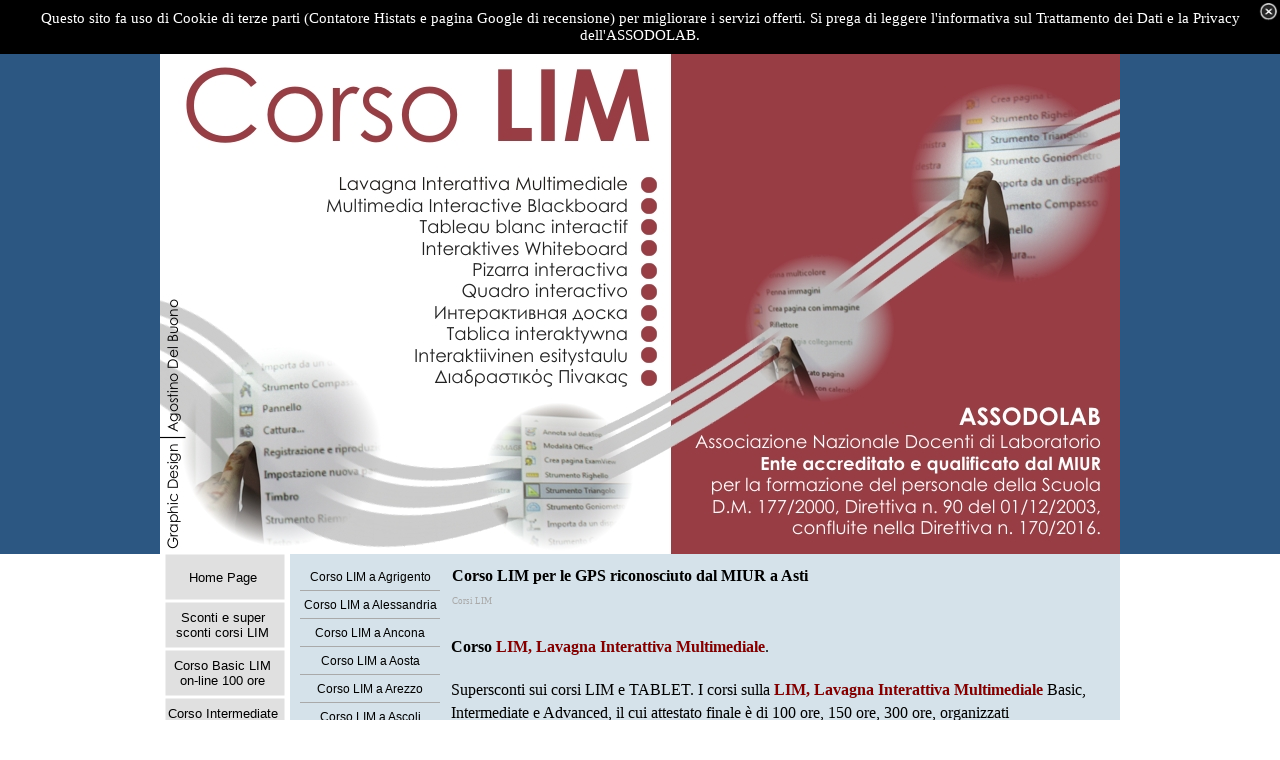

--- FILE ---
content_type: text/html
request_url: http://www.corsolim.it/corso-lim-a-asti.html
body_size: 9788
content:
<!DOCTYPE html><!-- HTML5 -->
<html prefix="og: http://ogp.me/ns#" lang="it-IT" dir="ltr">
	<head>
		<title>Corso LIM per le GPS riconosciuto dal MIUR a Asti - LIM Lavagna Interattiva Multimediale corso on-line</title>
		<meta charset="utf-8" />
		<!--[if IE]><meta http-equiv="ImageToolbar" content="False" /><![endif]-->
		<meta name="author" content="Agostino Del Buono" />
		<meta name="generator" content="Incomedia WebSite X5 Professional 13.1.8.23 - www.websitex5.com" />
		<meta name="description" content="Corso LIM on-line a Asti ::: Ente accreditato MIUR, Assodolab" />
		<meta name="keywords" content="Assodolab, Ente accreditato MIUR, Direttiva 170/2016, FORMAGRAIN, Formazione gratuita, aggiornamento graduatorie, aggiornamento punteggio graduatorie seconda fascia, aggiornamento punteggio graduatorie terza fascia, Assodolab LIM, Attestato LIM gratuito, attestato LIM riconosciuto dal MIUR, attestato LIM, certificazione LIM, certificazioni Assodolab LIM, Come acquisire 13 punti in Graduatoria d’Istituto, come aumentare il punteggio in graduatoria, come far lievitare il punteggio nella graduatoria di circolo, come iscriversi in seconda fascia, come iscriversi in terza fascia, corsi di formazione gratuiti per docenti, corsi di formazione gratuiti per insegnanti, corsi di perfezionamento punteggio graduatorie, corsi gratuiti online per docenti, corsi LIM accreditati MIUR, corsi LIM gratis, corsi LIM gratuiti, corsi LIM online riconosciuti dal MIUR, corsi LIM punteggio, corsi LIM riconosciuti dal MIUR, corsi LIM, corsi online per punteggio insegnamento, corsi online riconosciuti dal MIUR, corsi per punteggio GAE, corsi perfezionamento docenti online, corsi riconosciuti dal MIUR per docenti, corso di perfezionamento LIM, corso formazione sulla LIM, corso gratuito LIM, corso LIM 100 ore gratuito, corso LIM 100 ore prezzo, corso LIM 100 ore, corso LIM 200 ore gratuito, corso LIM 200 ore prezzo, corso LIM 200 ore, corso LIM Assodolab, corso LIM costo, corso LIM docenti, corso LIM formativo garantito, corso LIM gratis, Corso LIM gratuito, corso LIM ministero istruzione, corso LIM MIUR, corso LIM online accreditato MIUR, corso LIM online, corso LIM per docenti, corso LIM punteggio garantito, corso LIM punteggio, corso LIM scontato, corso LIM, corso online LIM, costo corso LIM, Ente accreditato MIUR corso LIM, formazione autorizzata MIUR, formazione corso LIM, formazione gratuita Assodolab, formazione gratuita LIM, graduatoria d’istituto, graduatoria di Circolo, graduatoria di Istituto, graduatorie seconda fascia docenti, graduatorie seconda fascia insegnanti, graduatorie terza fascia docenti, graduatorie terza fascia insegnanti, gratis corsi LIM, iscrizione terza fascia, la formazione dei docenti precari, LIM 100 ore, LIM 200 ore, LIM Assodolab, LIM on-line, MIUR seconda fascia, MIUR terza fascia, percorsi formativi Assodolab riconosciuti dal MIUR, percorso formativo LIM, prezzo corso LIM, punteggio corso LIM, punteggio corso LIM, punteggio docenti precari, punteggio insegnamento seconda fascia, punteggio insegnamento terza fascia, punteggio insegnanti nella graduatoria di Circolo, punteggio insegnanti precari, punteggio LIM, punteggio nella II fascia, punteggio nella III fascia, punti per graduatoria docenti, riapertura graduatorie terza fascia, riapertura seconda fascia, riapertura terza fascia, sconti corsi LIM, seconda fascia docenti, seconda fascia insegnanti, seconda fascia, terza fascia docenti, terza fascia insegnanti, terza fascia, titoli che fanno lievitare il punteggio, titoli II Fascia LIM, titoli III fascia LIM, Agrigento Corso LIM, Alessandria Corso LIM, Ancona Corso LIM, Andria Corso LIM, Aosta Corso LIM, Arezzo Corso LIM, Ascoli Piceno Corso LIM, Asti Corso LIM, Avellino Corso LIM, Bari Corso LIM, Barletta Corso LIM, Belluno Corso LIM, Benevento Corso LIM, Bergamo Corso LIM, Biella Corso LIM, Bologna Corso LIM, Bolzano Corso LIM, Brescia Corso LIM, Brindisi Corso LIM, Cagliari Corso LIM, Caltanissetta Corso LIM, Campobasso Corso LIM, Caserta Corso LIM, Catania Corso LIM, Catanzaro Corso LIM, Chieti Corso LIM, Como Corso LIM, Cosenza Corso LIM, Cremona Corso LIM, Crotone Corso LIM, Cuneo Corso LIM, Enna Corso LIM, Ferrara Corso LIM, Firenze Corso LIM, Foggia Corso LIM, Forlì Corso LIM, Frosinone Corso LIM, Genova Corso LIM, Gorizia Corso LIM, Grosseto Corso LIM, Imperia Corso LIM, Isernia Corso LIM, La Spezia Corso LIM, L&#39;Aquila Corso LIM, Latina Corso LIM, Lecce Corso LIM, Lecco Corso LIM, Livorno Corso LIM, Lodi Corso LIM, Lucca Corso LIM, Macerata Corso LIM, Mantova Corso LIM, Massa Corso LIM, Matera Corso LIM, Messina Corso LIM, Milano Corso LIM, Modena Corso LIM, Napoli Corso LIM, Novara Corso LIM, Nuoro Corso LIM, Oristano Corso LIM, Padova Corso LIM, Palermo Corso LIM, Parma Corso LIM, Pavia Corso LIM, Perugia Corso LIM, Pesaro Corso LIM, Pescara Corso LIM, Piacenza Corso LIM, Pisa Corso LIM, Pistoia Corso LIM, Pordenone Corso LIM, Potenza Corso LIM, Prato Corso LIM, Ragusa Corso LIM, Ravenna Corso LIM, Reggio Calabria Corso LIM, Reggio Emilia Corso LIM, Rieti Corso LIM, Rimini Corso LIM, Roma Corso LIM, Rovigo Corso LIM, Salerno Corso LIM, Sassari Corso LIM, Savona Corso LIM, Siena Corso LIM, Siracusa Corso LIM, Sondrio Corso LIM, Taranto Corso LIM, Teramo Corso LIM, Terni Corso LIM, Torino Corso LIM, Trani Corso LIM, Trapani Corso LIM, Trento Corso LIM, Treviso Corso LIM, Trieste Corso LIM, Udine Corso LIM, Varese Corso LIM, Venezia Corso LIM, Verbano Corso LIM, Vercelli Corso LIM, Verona Corso LIM, Vibo Valentia Corso LIM, Vicenza Corso LIM, Viterbo Corso LIM," />
		<meta property="og:locale" content="it" />
		<meta property="og:type" content="website" />
		<meta property="og:url" content="https://www.corsolim.it/corso-lim-a-asti.html" />
		<meta property="og:title" content="Corso LIM per le GPS riconosciuto dal MIUR a Asti" />
		<meta property="og:site_name" content="LIM Lavagna Interattiva Multimediale corso on-line" />
		<meta property="og:description" content="Corso LIM on-line a Asti ::: Ente accreditato MIUR, Assodolab" />
		<meta name="viewport" content="width=device-width, initial-scale=1" />
		
		<link rel="stylesheet" type="text/css" href="style/reset.css?13-1-8-23" media="screen,print" />
		<link rel="stylesheet" type="text/css" href="style/print.css?13-1-8-23" media="print" />
		<link rel="stylesheet" type="text/css" href="style/style.css?13-1-8-23" media="screen,print" />
		<link rel="stylesheet" type="text/css" href="style/template.css?13-1-8-23" media="screen" />
		<link rel="stylesheet" type="text/css" href="style/menu.css?13-1-8-23" media="screen" />
		<link rel="stylesheet" type="text/css" href="pcss/corso-lim-a-asti.css?13-1-8-23-638452307483173750" media="screen,print" />
		<script type="text/javascript" src="res/jquery.js?13-1-8-23"></script>
		<script type="text/javascript" src="res/x5engine.js?13-1-8-23" data-files-version="13-1-8-23"></script>
		<script type="text/javascript">
			window.onload = function(){ checkBrowserCompatibility('Il Browser che stai utilizzando non supporta le funzionalità richieste per visualizzare questo Sito.','Il Browser che stai utilizzando potrebbe non supportare le funzionalità richieste per visualizzare questo Sito.','[1]Aggiorna il tuo browser[/1] oppure [2]procedi ugualmente[/2].','http://outdatedbrowser.com/'); };
			x5engine.utils.currentPagePath = 'corso-lim-a-asti.html';
			x5engine.boot.push(function () { x5engine.utils.imCodeProtection('Agostino Del Buono'); });
			x5engine.boot.push(function () { x5engine.imPageToTop.initializeButton({}); });
		</script>
		<link rel="icon" href="favicon.png?13-1-8-23-638452307481949158" type="image/png" />
	</head>
	<body>
		<div id="imHeaderBg"></div>
		<div id="imFooterBg"></div>
		<div id="imPage">
			<div id="imHeader">
				<h1 class="imHidden">Corso LIM per le GPS riconosciuto dal MIUR a Asti - LIM Lavagna Interattiva Multimediale corso on-line</h1>
				<div id="imHeaderObjects"></div>
			</div>
			<a class="imHidden" href="#imGoToCont" title="Salta il menu di navigazione">Vai ai contenuti</a>
			<a id="imGoToMenu"></a><p class="imHidden">Menu principale:</p>
			<div id="imMnMnContainer">
				<div id="imMnMnGraphics"></div>
				<div id="imMnMn" class="auto main-menu">
					<div class="hamburger-site-background menu-mobile-hidden"></div><div class="hamburger-button"><div><div><div class="hamburger-bar"></div><div class="hamburger-bar"></div><div class="hamburger-bar"></div></div></div></div><div class="hamburger-menu-background-container"><div class="hamburger-menu-background menu-mobile-hidden"><div class="hamburger-menu-close-button"><span>&times;</span></div></div></div>
				<ul class="auto menu-mobile-hidden">
					<li id="imMnMnNode0" class=" imPage">
						<a href="index.html">
							<span class="imMnMnFirstBg">
								<span class="imMnMnTxt"><span class="imMnMnImg"></span><span class="imMnMnTextLabel">Home Page</span></span>
							</span>
						</a>
					</li><li id="imMnMnNode148" class=" imPage">
						<a href="sconti-e-super-sconti-corsi-lim.html">
							<span class="imMnMnFirstBg">
								<span class="imMnMnTxt"><span class="imMnMnImg"></span><span class="imMnMnTextLabel">Sconti e super sconti corsi LIM</span></span>
							</span>
						</a>
					</li><li id="imMnMnNode3" class=" imPage">
						<a href="corso-basic-lim-on-line-100-ore.html">
							<span class="imMnMnFirstBg">
								<span class="imMnMnTxt"><span class="imMnMnImg"></span><span class="imMnMnTextLabel">Corso Basic LIM on-line 100 ore</span></span>
							</span>
						</a>
					</li><li id="imMnMnNode146" class=" imPage">
						<a href="corso-intermediate-lim-on-line-150-ore.html">
							<span class="imMnMnFirstBg">
								<span class="imMnMnTxt"><span class="imMnMnImg"></span><span class="imMnMnTextLabel">Corso Intermediate LIM on-line 150 ore</span></span>
							</span>
						</a>
					</li><li id="imMnMnNode147" class=" imPage">
						<a href="corso-advanced-lim-on-line-300-ore.html">
							<span class="imMnMnFirstBg">
								<span class="imMnMnTxt"><span class="imMnMnImg"></span><span class="imMnMnTextLabel">Corso Advanced LIM on-line 300 ore</span></span>
							</span>
						</a>
					</li><li id="imMnMnNode6" class=" imPage">
						<a href="modulo-di-iscrizione-ai-corsi.html">
							<span class="imMnMnFirstBg">
								<span class="imMnMnTxt"><span class="imMnMnImg"></span><span class="imMnMnTextLabel">Modulo di iscrizione ai corsi</span></span>
							</span>
						</a>
					</li><li id="imMnMnNode23" class="imLevel imMnMnCurrent">
						<span class="imMnMnFirstBg">
							<span class="imMnMnLevelImg"></span><span class="imMnMnTxt"><span class="imMnMnImg"></span><span class="imMnMnTextLabel">Corsi LIM</span></span>
						</span>
				<ul class="auto">
					<li id="imMnMnNode24" class="imMnMnFirst imPage">
						<a href="corso-lim-a-agrigento.html">
							<span class="imMnMnBorder">
								<span class="imMnMnTxt"><span class="imMnMnImg"></span><span class="imMnMnTextLabel">Corso LIM a Agrigento</span></span>
							</span>
						</a>
					</li><li id="imMnMnNode25" class="imMnMnMiddle imPage">
						<a href="corso-lim-a-alessandria.html">
							<span class="imMnMnBorder">
								<span class="imMnMnTxt"><span class="imMnMnImg"></span><span class="imMnMnTextLabel">Corso LIM a Alessandria</span></span>
							</span>
						</a>
					</li><li id="imMnMnNode26" class="imMnMnMiddle imPage">
						<a href="corso-lim-a-ancona.html">
							<span class="imMnMnBorder">
								<span class="imMnMnTxt"><span class="imMnMnImg"></span><span class="imMnMnTextLabel">Corso LIM a Ancona</span></span>
							</span>
						</a>
					</li><li id="imMnMnNode27" class="imMnMnMiddle imPage">
						<a href="corso-lim-a-aosta.html">
							<span class="imMnMnBorder">
								<span class="imMnMnTxt"><span class="imMnMnImg"></span><span class="imMnMnTextLabel">Corso LIM a Aosta</span></span>
							</span>
						</a>
					</li><li id="imMnMnNode31" class="imMnMnMiddle imPage">
						<a href="corso-lim-a-arezzo.html">
							<span class="imMnMnBorder">
								<span class="imMnMnTxt"><span class="imMnMnImg"></span><span class="imMnMnTextLabel">Corso LIM a Arezzo</span></span>
							</span>
						</a>
					</li><li id="imMnMnNode32" class="imMnMnMiddle imPage">
						<a href="corso-lim-a-ascoli-piceno.html">
							<span class="imMnMnBorder">
								<span class="imMnMnTxt"><span class="imMnMnImg"></span><span class="imMnMnTextLabel">Corso LIM a Ascoli Piceno</span></span>
							</span>
						</a>
					</li><li id="imMnMnNode49" class="imMnMnMiddle imPage imMnMnCurrent">
						<a href="corso-lim-a-asti.html">
							<span class="imMnMnBorder">
								<span class="imMnMnTxt"><span class="imMnMnImg"></span><span class="imMnMnTextLabel">Corso LIM a Asti</span></span>
							</span>
						</a>
					</li><li id="imMnMnNode48" class="imMnMnMiddle imPage">
						<a href="corso-lim-a-avellino.html">
							<span class="imMnMnBorder">
								<span class="imMnMnTxt"><span class="imMnMnImg"></span><span class="imMnMnTextLabel">Corso LIM a Avellino</span></span>
							</span>
						</a>
					</li><li id="imMnMnNode47" class="imMnMnMiddle imPage">
						<a href="corso-lim-a-bari.html">
							<span class="imMnMnBorder">
								<span class="imMnMnTxt"><span class="imMnMnImg"></span><span class="imMnMnTextLabel">Corso LIM a Bari</span></span>
							</span>
						</a>
					</li><li id="imMnMnNode46" class="imMnMnMiddle imPage">
						<a href="corso-lim-a-barletta.html">
							<span class="imMnMnBorder">
								<span class="imMnMnTxt"><span class="imMnMnImg"></span><span class="imMnMnTextLabel">Corso LIM a Barletta</span></span>
							</span>
						</a>
					</li><li id="imMnMnNode45" class="imMnMnMiddle imPage">
						<a href="corso-lim-a-belluno.html">
							<span class="imMnMnBorder">
								<span class="imMnMnTxt"><span class="imMnMnImg"></span><span class="imMnMnTextLabel">Corso LIM a Belluno</span></span>
							</span>
						</a>
					</li><li id="imMnMnNode44" class="imMnMnMiddle imPage">
						<a href="corso-lim-a-benevento.html">
							<span class="imMnMnBorder">
								<span class="imMnMnTxt"><span class="imMnMnImg"></span><span class="imMnMnTextLabel">Corso LIM a Benevento</span></span>
							</span>
						</a>
					</li><li id="imMnMnNode43" class="imMnMnMiddle imPage">
						<a href="corso-lim-a-bergamo.html">
							<span class="imMnMnBorder">
								<span class="imMnMnTxt"><span class="imMnMnImg"></span><span class="imMnMnTextLabel">Corso LIM a Bergamo</span></span>
							</span>
						</a>
					</li><li id="imMnMnNode42" class="imMnMnMiddle imPage">
						<a href="corso-lim-a-biella.html">
							<span class="imMnMnBorder">
								<span class="imMnMnTxt"><span class="imMnMnImg"></span><span class="imMnMnTextLabel">Corso LIM a Biella</span></span>
							</span>
						</a>
					</li><li id="imMnMnNode41" class="imMnMnMiddle imPage">
						<a href="corso-lim-a-bologna.html">
							<span class="imMnMnBorder">
								<span class="imMnMnTxt"><span class="imMnMnImg"></span><span class="imMnMnTextLabel">Corso LIM a Bologna</span></span>
							</span>
						</a>
					</li><li id="imMnMnNode40" class="imMnMnMiddle imPage">
						<a href="corso-lim-a-bolzano.html">
							<span class="imMnMnBorder">
								<span class="imMnMnTxt"><span class="imMnMnImg"></span><span class="imMnMnTextLabel">Corso LIM a Bolzano</span></span>
							</span>
						</a>
					</li><li id="imMnMnNode39" class="imMnMnMiddle imPage">
						<a href="corso-lim-a-brescia.html">
							<span class="imMnMnBorder">
								<span class="imMnMnTxt"><span class="imMnMnImg"></span><span class="imMnMnTextLabel">Corso LIM a Brescia</span></span>
							</span>
						</a>
					</li><li id="imMnMnNode38" class="imMnMnLast imPage">
						<a href="corso-lim-a-brindisi.html">
							<span class="imMnMnBorder">
								<span class="imMnMnTxt"><span class="imMnMnImg"></span><span class="imMnMnTextLabel">Corso LIM a Brindisi</span></span>
							</span>
						</a>
					</li></ul></li>
				<li id="imMnMnNode64" class=" imLevel">
						<span class="imMnMnFirstBg">
							<span class="imMnMnLevelImg"></span><span class="imMnMnTxt"><span class="imMnMnImg"></span><span class="imMnMnTextLabel">Corsi LIM</span></span>
						</span>
				<ul class="auto">
					<li id="imMnMnNode66" class="imMnMnFirst imPage">
						<a href="corso-lim-a-cagliari.html">
							<span class="imMnMnBorder">
								<span class="imMnMnTxt"><span class="imMnMnImg"></span><span class="imMnMnTextLabel">Corso LIM a Cagliari</span></span>
							</span>
						</a>
					</li><li id="imMnMnNode84" class="imMnMnMiddle imPage">
						<a href="corso-lim-a-caltanissetta.html">
							<span class="imMnMnBorder">
								<span class="imMnMnTxt"><span class="imMnMnImg"></span><span class="imMnMnTextLabel">Corso LIM a Caltanissetta</span></span>
							</span>
						</a>
					</li><li id="imMnMnNode83" class="imMnMnMiddle imPage">
						<a href="corso-lim-a-campobasso.html">
							<span class="imMnMnBorder">
								<span class="imMnMnTxt"><span class="imMnMnImg"></span><span class="imMnMnTextLabel">Corso LIM a Campobasso</span></span>
							</span>
						</a>
					</li><li id="imMnMnNode82" class="imMnMnMiddle imPage">
						<a href="corso-lim-a-caserta.html">
							<span class="imMnMnBorder">
								<span class="imMnMnTxt"><span class="imMnMnImg"></span><span class="imMnMnTextLabel">Corso LIM a Caserta</span></span>
							</span>
						</a>
					</li><li id="imMnMnNode85" class="imMnMnMiddle imPage">
						<a href="corso-lim-a-catania.html">
							<span class="imMnMnBorder">
								<span class="imMnMnTxt"><span class="imMnMnImg"></span><span class="imMnMnTextLabel">Corso LIM a Catania</span></span>
							</span>
						</a>
					</li><li id="imMnMnNode81" class="imMnMnMiddle imPage">
						<a href="corso-lim-a-catanzaro.html">
							<span class="imMnMnBorder">
								<span class="imMnMnTxt"><span class="imMnMnImg"></span><span class="imMnMnTextLabel">Corso LIM a Catanzaro</span></span>
							</span>
						</a>
					</li><li id="imMnMnNode80" class="imMnMnMiddle imPage">
						<a href="corso-lim-a-chieti.html">
							<span class="imMnMnBorder">
								<span class="imMnMnTxt"><span class="imMnMnImg"></span><span class="imMnMnTextLabel">Corso LIM a Chieti</span></span>
							</span>
						</a>
					</li><li id="imMnMnNode79" class="imMnMnMiddle imPage">
						<a href="corso-lim-a-como.html">
							<span class="imMnMnBorder">
								<span class="imMnMnTxt"><span class="imMnMnImg"></span><span class="imMnMnTextLabel">Corso LIM a Como</span></span>
							</span>
						</a>
					</li><li id="imMnMnNode78" class="imMnMnMiddle imPage">
						<a href="corso-lim-a-cosenza.html">
							<span class="imMnMnBorder">
								<span class="imMnMnTxt"><span class="imMnMnImg"></span><span class="imMnMnTextLabel">Corso LIM a Cosenza</span></span>
							</span>
						</a>
					</li><li id="imMnMnNode77" class="imMnMnMiddle imPage">
						<a href="corso-lim-a-cremona.html">
							<span class="imMnMnBorder">
								<span class="imMnMnTxt"><span class="imMnMnImg"></span><span class="imMnMnTextLabel">Corso LIM a Cremona</span></span>
							</span>
						</a>
					</li><li id="imMnMnNode76" class="imMnMnMiddle imPage">
						<a href="corso-lim-a-crotone.html">
							<span class="imMnMnBorder">
								<span class="imMnMnTxt"><span class="imMnMnImg"></span><span class="imMnMnTextLabel">Corso LIM a Crotone</span></span>
							</span>
						</a>
					</li><li id="imMnMnNode75" class="imMnMnMiddle imPage">
						<a href="corso-lim-a-cuneo.html">
							<span class="imMnMnBorder">
								<span class="imMnMnTxt"><span class="imMnMnImg"></span><span class="imMnMnTextLabel">Corso LIM a Cuneo</span></span>
							</span>
						</a>
					</li><li id="imMnMnNode74" class="imMnMnMiddle imPage">
						<a href="corso-lim-a-enna.html">
							<span class="imMnMnBorder">
								<span class="imMnMnTxt"><span class="imMnMnImg"></span><span class="imMnMnTextLabel">Corso LIM a Enna</span></span>
							</span>
						</a>
					</li><li id="imMnMnNode73" class="imMnMnMiddle imPage">
						<a href="corso-lim-a-ferrara.html">
							<span class="imMnMnBorder">
								<span class="imMnMnTxt"><span class="imMnMnImg"></span><span class="imMnMnTextLabel">Corso LIM a Ferrara</span></span>
							</span>
						</a>
					</li><li id="imMnMnNode72" class="imMnMnMiddle imPage">
						<a href="corso-lim-a-firenze.html">
							<span class="imMnMnBorder">
								<span class="imMnMnTxt"><span class="imMnMnImg"></span><span class="imMnMnTextLabel">Corso LIM a Firenze</span></span>
							</span>
						</a>
					</li><li id="imMnMnNode71" class="imMnMnMiddle imPage">
						<a href="corso-lim-a-foggia.html">
							<span class="imMnMnBorder">
								<span class="imMnMnTxt"><span class="imMnMnImg"></span><span class="imMnMnTextLabel">Corso LIM a Foggia</span></span>
							</span>
						</a>
					</li><li id="imMnMnNode70" class="imMnMnMiddle imPage">
						<a href="corso-lim-a-forli.html">
							<span class="imMnMnBorder">
								<span class="imMnMnTxt"><span class="imMnMnImg"></span><span class="imMnMnTextLabel">Corso LIM a Forlì</span></span>
							</span>
						</a>
					</li><li id="imMnMnNode69" class="imMnMnMiddle imPage">
						<a href="corso-lim-a-frosinone.html">
							<span class="imMnMnBorder">
								<span class="imMnMnTxt"><span class="imMnMnImg"></span><span class="imMnMnTextLabel">Corso LIM a Frosinone</span></span>
							</span>
						</a>
					</li><li id="imMnMnNode68" class="imMnMnMiddle imPage">
						<a href="corso-lim-a-genova.html">
							<span class="imMnMnBorder">
								<span class="imMnMnTxt"><span class="imMnMnImg"></span><span class="imMnMnTextLabel">Corso LIM a Genova</span></span>
							</span>
						</a>
					</li><li id="imMnMnNode67" class="imMnMnMiddle imPage">
						<a href="corso-lim-a-gorizia.html">
							<span class="imMnMnBorder">
								<span class="imMnMnTxt"><span class="imMnMnImg"></span><span class="imMnMnTextLabel">Corso LIM a Gorizia</span></span>
							</span>
						</a>
					</li><li id="imMnMnNode86" class="imMnMnLast imPage">
						<a href="corso-lim-a-grosseto.html">
							<span class="imMnMnBorder">
								<span class="imMnMnTxt"><span class="imMnMnImg"></span><span class="imMnMnTextLabel">Corso LIM a Grosseto</span></span>
							</span>
						</a>
					</li></ul></li>
				<li id="imMnMnNode14" class=" imLevel">
						<span class="imMnMnFirstBg">
							<span class="imMnMnLevelImg"></span><span class="imMnMnTxt"><span class="imMnMnImg"></span><span class="imMnMnTextLabel">Corsi LIM </span></span>
						</span>
				<ul class="auto">
					<li id="imMnMnNode15" class="imMnMnFirst imPage">
						<a href="corso-lim-a-imperia.html">
							<span class="imMnMnBorder">
								<span class="imMnMnTxt"><span class="imMnMnImg"></span><span class="imMnMnTextLabel">Corso LIM a Imperia</span></span>
							</span>
						</a>
					</li><li id="imMnMnNode16" class="imMnMnMiddle imPage">
						<a href="corso-lim-a-isernia.html">
							<span class="imMnMnBorder">
								<span class="imMnMnTxt"><span class="imMnMnImg"></span><span class="imMnMnTextLabel">Corso LIM a Isernia</span></span>
							</span>
						</a>
					</li><li id="imMnMnNode17" class="imMnMnMiddle imPage">
						<a href="corso-lim-a-la-spezia.html">
							<span class="imMnMnBorder">
								<span class="imMnMnTxt"><span class="imMnMnImg"></span><span class="imMnMnTextLabel">Corso LIM a La Spezia</span></span>
							</span>
						</a>
					</li><li id="imMnMnNode18" class="imMnMnMiddle imPage">
						<a href="corso-lim-a-l-aquila.html">
							<span class="imMnMnBorder">
								<span class="imMnMnTxt"><span class="imMnMnImg"></span><span class="imMnMnTextLabel">Corso LIM a L&#39;Aquila</span></span>
							</span>
						</a>
					</li><li id="imMnMnNode19" class="imMnMnMiddle imPage">
						<a href="corso-lim-a-latina.html">
							<span class="imMnMnBorder">
								<span class="imMnMnTxt"><span class="imMnMnImg"></span><span class="imMnMnTextLabel">Corso LIM a Latina</span></span>
							</span>
						</a>
					</li><li id="imMnMnNode20" class="imMnMnMiddle imPage">
						<a href="corso-lim-a-lecce.html">
							<span class="imMnMnBorder">
								<span class="imMnMnTxt"><span class="imMnMnImg"></span><span class="imMnMnTextLabel">Corso LIM a Lecce</span></span>
							</span>
						</a>
					</li><li id="imMnMnNode21" class="imMnMnMiddle imPage">
						<a href="corso-lim-a-lecco.html">
							<span class="imMnMnBorder">
								<span class="imMnMnTxt"><span class="imMnMnImg"></span><span class="imMnMnTextLabel">Corso LIM a Lecco</span></span>
							</span>
						</a>
					</li><li id="imMnMnNode22" class="imMnMnMiddle imPage">
						<a href="corso-lim-a-livorno.html">
							<span class="imMnMnBorder">
								<span class="imMnMnTxt"><span class="imMnMnImg"></span><span class="imMnMnTextLabel">Corso LIM a Livorno</span></span>
							</span>
						</a>
					</li><li id="imMnMnNode115" class="imMnMnMiddle imPage">
						<a href="corso-lim-a-lodi.html">
							<span class="imMnMnBorder">
								<span class="imMnMnTxt"><span class="imMnMnImg"></span><span class="imMnMnTextLabel">Corso LIM a Lodi</span></span>
							</span>
						</a>
					</li><li id="imMnMnNode114" class="imMnMnMiddle imPage">
						<a href="corso-lim-a-lucca.html">
							<span class="imMnMnBorder">
								<span class="imMnMnTxt"><span class="imMnMnImg"></span><span class="imMnMnTextLabel">Corso LIM a Lucca</span></span>
							</span>
						</a>
					</li><li id="imMnMnNode113" class="imMnMnMiddle imPage">
						<a href="corso-lim-a-macerata.html">
							<span class="imMnMnBorder">
								<span class="imMnMnTxt"><span class="imMnMnImg"></span><span class="imMnMnTextLabel">Corso LIM a Macerata</span></span>
							</span>
						</a>
					</li><li id="imMnMnNode112" class="imMnMnMiddle imPage">
						<a href="corso-lim-a-mantova.html">
							<span class="imMnMnBorder">
								<span class="imMnMnTxt"><span class="imMnMnImg"></span><span class="imMnMnTextLabel">Corso LIM a Mantova</span></span>
							</span>
						</a>
					</li><li id="imMnMnNode111" class="imMnMnMiddle imPage">
						<a href="corso-lim-a-massa.html">
							<span class="imMnMnBorder">
								<span class="imMnMnTxt"><span class="imMnMnImg"></span><span class="imMnMnTextLabel">Corso LIM a Massa</span></span>
							</span>
						</a>
					</li><li id="imMnMnNode110" class="imMnMnMiddle imPage">
						<a href="corso-lim-a-matera.html">
							<span class="imMnMnBorder">
								<span class="imMnMnTxt"><span class="imMnMnImg"></span><span class="imMnMnTextLabel">Corso LIM a Matera</span></span>
							</span>
						</a>
					</li><li id="imMnMnNode109" class="imMnMnMiddle imPage">
						<a href="corso-lim-a-messina.html">
							<span class="imMnMnBorder">
								<span class="imMnMnTxt"><span class="imMnMnImg"></span><span class="imMnMnTextLabel">Corso LIM a Messina</span></span>
							</span>
						</a>
					</li><li id="imMnMnNode108" class="imMnMnMiddle imPage">
						<a href="corso-lim-a-milano.html">
							<span class="imMnMnBorder">
								<span class="imMnMnTxt"><span class="imMnMnImg"></span><span class="imMnMnTextLabel">Corso LIM a Milano</span></span>
							</span>
						</a>
					</li><li id="imMnMnNode118" class="imMnMnMiddle imPage">
						<a href="corso-lim-a-modena.html">
							<span class="imMnMnBorder">
								<span class="imMnMnTxt"><span class="imMnMnImg"></span><span class="imMnMnTextLabel">Corso LIM a Modena</span></span>
							</span>
						</a>
					</li><li id="imMnMnNode117" class="imMnMnMiddle imPage">
						<a href="corso-lim-a-napoli.html">
							<span class="imMnMnBorder">
								<span class="imMnMnTxt"><span class="imMnMnImg"></span><span class="imMnMnTextLabel">Corso LIM a Napoli</span></span>
							</span>
						</a>
					</li><li id="imMnMnNode116" class="imMnMnMiddle imPage">
						<a href="corso-lim-a-novara.html">
							<span class="imMnMnBorder">
								<span class="imMnMnTxt"><span class="imMnMnImg"></span><span class="imMnMnTextLabel">Corso LIM a Novara</span></span>
							</span>
						</a>
					</li><li id="imMnMnNode107" class="imMnMnLast imPage">
						<a href="corso-lim-a-nuoro.html">
							<span class="imMnMnBorder">
								<span class="imMnMnTxt"><span class="imMnMnImg"></span><span class="imMnMnTextLabel">Corso LIM a Nuoro</span></span>
							</span>
						</a>
					</li></ul></li>
				<li id="imMnMnNode28" class=" imLevel">
						<span class="imMnMnFirstBg">
							<span class="imMnMnLevelImg"></span><span class="imMnMnTxt"><span class="imMnMnImg"></span><span class="imMnMnTextLabel">Corsi LIM </span></span>
						</span>
				<ul class="auto">
					<li id="imMnMnNode29" class="imMnMnFirst imPage">
						<a href="corso-lim-a-oristano.html">
							<span class="imMnMnBorder">
								<span class="imMnMnTxt"><span class="imMnMnImg"></span><span class="imMnMnTextLabel">Corso LIM a Oristano</span></span>
							</span>
						</a>
					</li><li id="imMnMnNode30" class="imMnMnMiddle imPage">
						<a href="corso-lim-a-padova.html">
							<span class="imMnMnBorder">
								<span class="imMnMnTxt"><span class="imMnMnImg"></span><span class="imMnMnTextLabel">Corso LIM a Padova</span></span>
							</span>
						</a>
					</li><li id="imMnMnNode104" class="imMnMnMiddle imPage">
						<a href="corso-lim-a-palermo.html">
							<span class="imMnMnBorder">
								<span class="imMnMnTxt"><span class="imMnMnImg"></span><span class="imMnMnTextLabel">Corso LIM a Palermo</span></span>
							</span>
						</a>
					</li><li id="imMnMnNode103" class="imMnMnMiddle imPage">
						<a href="corso-lim-a-parma.html">
							<span class="imMnMnBorder">
								<span class="imMnMnTxt"><span class="imMnMnImg"></span><span class="imMnMnTextLabel">Corso LIM a Parma</span></span>
							</span>
						</a>
					</li><li id="imMnMnNode102" class="imMnMnMiddle imPage">
						<a href="corso-lim-a-pavia.html">
							<span class="imMnMnBorder">
								<span class="imMnMnTxt"><span class="imMnMnImg"></span><span class="imMnMnTextLabel">Corso LIM a Pavia</span></span>
							</span>
						</a>
					</li><li id="imMnMnNode101" class="imMnMnMiddle imPage">
						<a href="corso-lim-a-perugia.html">
							<span class="imMnMnBorder">
								<span class="imMnMnTxt"><span class="imMnMnImg"></span><span class="imMnMnTextLabel">Corso LIM a Perugia</span></span>
							</span>
						</a>
					</li><li id="imMnMnNode100" class="imMnMnMiddle imPage">
						<a href="corso-lim-a-pesaro.html">
							<span class="imMnMnBorder">
								<span class="imMnMnTxt"><span class="imMnMnImg"></span><span class="imMnMnTextLabel">Corso LIM a Pesaro</span></span>
							</span>
						</a>
					</li><li id="imMnMnNode99" class="imMnMnMiddle imPage">
						<a href="corso-lim-a-pescara.html">
							<span class="imMnMnBorder">
								<span class="imMnMnTxt"><span class="imMnMnImg"></span><span class="imMnMnTextLabel">Corso LIM a Pescara</span></span>
							</span>
						</a>
					</li><li id="imMnMnNode98" class="imMnMnMiddle imPage">
						<a href="corso-lim-a-piacenza.html">
							<span class="imMnMnBorder">
								<span class="imMnMnTxt"><span class="imMnMnImg"></span><span class="imMnMnTextLabel">Corso LIM a Piacenza</span></span>
							</span>
						</a>
					</li><li id="imMnMnNode97" class="imMnMnMiddle imPage">
						<a href="corso-lim-a-pisa.html">
							<span class="imMnMnBorder">
								<span class="imMnMnTxt"><span class="imMnMnImg"></span><span class="imMnMnTextLabel">Corso LIM a Pisa</span></span>
							</span>
						</a>
					</li><li id="imMnMnNode96" class="imMnMnMiddle imPage">
						<a href="corso-lim-a-pistoia.html">
							<span class="imMnMnBorder">
								<span class="imMnMnTxt"><span class="imMnMnImg"></span><span class="imMnMnTextLabel">Corso LIM a Pistoia</span></span>
							</span>
						</a>
					</li><li id="imMnMnNode95" class="imMnMnMiddle imPage">
						<a href="corso-lim-a-pordenone.html">
							<span class="imMnMnBorder">
								<span class="imMnMnTxt"><span class="imMnMnImg"></span><span class="imMnMnTextLabel">Corso LIM a Pordenone</span></span>
							</span>
						</a>
					</li><li id="imMnMnNode94" class="imMnMnMiddle imPage">
						<a href="corso-lim-a-potenza.html">
							<span class="imMnMnBorder">
								<span class="imMnMnTxt"><span class="imMnMnImg"></span><span class="imMnMnTextLabel">Corso LIM a Potenza</span></span>
							</span>
						</a>
					</li><li id="imMnMnNode93" class="imMnMnMiddle imPage">
						<a href="corso-lim-a-prato.html">
							<span class="imMnMnBorder">
								<span class="imMnMnTxt"><span class="imMnMnImg"></span><span class="imMnMnTextLabel">Corso LIM a Prato</span></span>
							</span>
						</a>
					</li><li id="imMnMnNode92" class="imMnMnMiddle imPage">
						<a href="corso-lim-a-ragusa.html">
							<span class="imMnMnBorder">
								<span class="imMnMnTxt"><span class="imMnMnImg"></span><span class="imMnMnTextLabel">Corso LIM a Ragusa</span></span>
							</span>
						</a>
					</li><li id="imMnMnNode91" class="imMnMnMiddle imPage">
						<a href="corso-lim-a-ravenna.html">
							<span class="imMnMnBorder">
								<span class="imMnMnTxt"><span class="imMnMnImg"></span><span class="imMnMnTextLabel">Corso LIM a Ravenna</span></span>
							</span>
						</a>
					</li><li id="imMnMnNode90" class="imMnMnMiddle imPage">
						<a href="corso-lim-a-reggio-calabria.html">
							<span class="imMnMnBorder">
								<span class="imMnMnTxt"><span class="imMnMnImg"></span><span class="imMnMnTextLabel">Corso LIM a Reggio Calabria</span></span>
							</span>
						</a>
					</li><li id="imMnMnNode89" class="imMnMnMiddle imPage">
						<a href="corso-lim-a-reggio-emilia.html">
							<span class="imMnMnBorder">
								<span class="imMnMnTxt"><span class="imMnMnImg"></span><span class="imMnMnTextLabel">Corso LIM a Reggio Emilia</span></span>
							</span>
						</a>
					</li><li id="imMnMnNode88" class="imMnMnMiddle imPage">
						<a href="corso-lim-a-rieti.html">
							<span class="imMnMnBorder">
								<span class="imMnMnTxt"><span class="imMnMnImg"></span><span class="imMnMnTextLabel">Corso LIM a Rieti</span></span>
							</span>
						</a>
					</li><li id="imMnMnNode105" class="imMnMnMiddle imPage">
						<a href="corso-lim-a-rimini.html">
							<span class="imMnMnBorder">
								<span class="imMnMnTxt"><span class="imMnMnImg"></span><span class="imMnMnTextLabel">Corso LIM a Rimini</span></span>
							</span>
						</a>
					</li><li id="imMnMnNode87" class="imMnMnMiddle imPage">
						<a href="corso-lim-a-roma.html">
							<span class="imMnMnBorder">
								<span class="imMnMnTxt"><span class="imMnMnImg"></span><span class="imMnMnTextLabel">Corso LIM a Roma</span></span>
							</span>
						</a>
					</li><li id="imMnMnNode106" class="imMnMnLast imPage">
						<a href="corso-lim-a-rovigo.html">
							<span class="imMnMnBorder">
								<span class="imMnMnTxt"><span class="imMnMnImg"></span><span class="imMnMnTextLabel">Corso LIM a Rovigo</span></span>
							</span>
						</a>
					</li></ul></li>
				<li id="imMnMnNode119" class=" imLevel">
						<span class="imMnMnFirstBg">
							<span class="imMnMnLevelImg"></span><span class="imMnMnTxt"><span class="imMnMnImg"></span><span class="imMnMnTextLabel">Corsi LIM </span></span>
						</span>
				<ul class="auto">
					<li id="imMnMnNode120" class="imMnMnFirst imPage">
						<a href="corso-lim-a-salerno.html">
							<span class="imMnMnBorder">
								<span class="imMnMnTxt"><span class="imMnMnImg"></span><span class="imMnMnTextLabel">Corso LIM a Salerno</span></span>
							</span>
						</a>
					</li><li id="imMnMnNode121" class="imMnMnMiddle imPage">
						<a href="corso-lim-a-sassari.html">
							<span class="imMnMnBorder">
								<span class="imMnMnTxt"><span class="imMnMnImg"></span><span class="imMnMnTextLabel">Corso LIM a Sassari</span></span>
							</span>
						</a>
					</li><li id="imMnMnNode137" class="imMnMnMiddle imPage">
						<a href="corso-lim-a-savona.html">
							<span class="imMnMnBorder">
								<span class="imMnMnTxt"><span class="imMnMnImg"></span><span class="imMnMnTextLabel">Corso LIM a Savona</span></span>
							</span>
						</a>
					</li><li id="imMnMnNode136" class="imMnMnMiddle imPage">
						<a href="corso-lim-a-siena.html">
							<span class="imMnMnBorder">
								<span class="imMnMnTxt"><span class="imMnMnImg"></span><span class="imMnMnTextLabel">Corso LIM a Siena</span></span>
							</span>
						</a>
					</li><li id="imMnMnNode135" class="imMnMnMiddle imPage">
						<a href="corso-lim-a-siracusa.html">
							<span class="imMnMnBorder">
								<span class="imMnMnTxt"><span class="imMnMnImg"></span><span class="imMnMnTextLabel">Corso LIM a Siracusa</span></span>
							</span>
						</a>
					</li><li id="imMnMnNode134" class="imMnMnMiddle imPage">
						<a href="corso-lim-a-sondrio.html">
							<span class="imMnMnBorder">
								<span class="imMnMnTxt"><span class="imMnMnImg"></span><span class="imMnMnTextLabel">Corso LIM a Sondrio</span></span>
							</span>
						</a>
					</li><li id="imMnMnNode133" class="imMnMnMiddle imPage">
						<a href="corso-lim-a-taranto.html">
							<span class="imMnMnBorder">
								<span class="imMnMnTxt"><span class="imMnMnImg"></span><span class="imMnMnTextLabel">Corso LIM a Taranto</span></span>
							</span>
						</a>
					</li><li id="imMnMnNode132" class="imMnMnMiddle imPage">
						<a href="corso-lim-a-teramo.html">
							<span class="imMnMnBorder">
								<span class="imMnMnTxt"><span class="imMnMnImg"></span><span class="imMnMnTextLabel">Corso LIM a Teramo</span></span>
							</span>
						</a>
					</li><li id="imMnMnNode131" class="imMnMnMiddle imPage">
						<a href="corso-lim-a-terni.html">
							<span class="imMnMnBorder">
								<span class="imMnMnTxt"><span class="imMnMnImg"></span><span class="imMnMnTextLabel">Corso LIM a Terni</span></span>
							</span>
						</a>
					</li><li id="imMnMnNode130" class="imMnMnMiddle imPage">
						<a href="corso-lim-a-torino.html">
							<span class="imMnMnBorder">
								<span class="imMnMnTxt"><span class="imMnMnImg"></span><span class="imMnMnTextLabel">Corso LIM a Torino</span></span>
							</span>
						</a>
					</li><li id="imMnMnNode129" class="imMnMnMiddle imPage">
						<a href="corso-lim-a-trapani.html">
							<span class="imMnMnBorder">
								<span class="imMnMnTxt"><span class="imMnMnImg"></span><span class="imMnMnTextLabel">Corso LIM a Trapani</span></span>
							</span>
						</a>
					</li><li id="imMnMnNode128" class="imMnMnMiddle imPage">
						<a href="corso-lim-a-trento.html">
							<span class="imMnMnBorder">
								<span class="imMnMnTxt"><span class="imMnMnImg"></span><span class="imMnMnTextLabel">Corso LIM a Trento</span></span>
							</span>
						</a>
					</li><li id="imMnMnNode127" class="imMnMnMiddle imPage">
						<a href="corso-lim-a-treviso.html">
							<span class="imMnMnBorder">
								<span class="imMnMnTxt"><span class="imMnMnImg"></span><span class="imMnMnTextLabel">Corso LIM a Treviso</span></span>
							</span>
						</a>
					</li><li id="imMnMnNode126" class="imMnMnMiddle imPage">
						<a href="corso-lim-a-trieste.html">
							<span class="imMnMnBorder">
								<span class="imMnMnTxt"><span class="imMnMnImg"></span><span class="imMnMnTextLabel">Corso LIM a Trieste</span></span>
							</span>
						</a>
					</li><li id="imMnMnNode125" class="imMnMnMiddle imPage">
						<a href="corso-lim-a-udine.html">
							<span class="imMnMnBorder">
								<span class="imMnMnTxt"><span class="imMnMnImg"></span><span class="imMnMnTextLabel">Corso LIM a Udine</span></span>
							</span>
						</a>
					</li><li id="imMnMnNode124" class="imMnMnMiddle imPage">
						<a href="corso-lim-a-varese.html">
							<span class="imMnMnBorder">
								<span class="imMnMnTxt"><span class="imMnMnImg"></span><span class="imMnMnTextLabel">Corso LIM a Varese</span></span>
							</span>
						</a>
					</li><li id="imMnMnNode123" class="imMnMnMiddle imPage">
						<a href="corso-lim-a-venezia.html">
							<span class="imMnMnBorder">
								<span class="imMnMnTxt"><span class="imMnMnImg"></span><span class="imMnMnTextLabel">Corso LIM a Venezia</span></span>
							</span>
						</a>
					</li><li id="imMnMnNode122" class="imMnMnMiddle imPage">
						<a href="corso-lim-a-verbano.html">
							<span class="imMnMnBorder">
								<span class="imMnMnTxt"><span class="imMnMnImg"></span><span class="imMnMnTextLabel">Corso LIM a Verbano</span></span>
							</span>
						</a>
					</li><li id="imMnMnNode142" class="imMnMnMiddle imPage">
						<a href="corso-lim-a-vercelli.html">
							<span class="imMnMnBorder">
								<span class="imMnMnTxt"><span class="imMnMnImg"></span><span class="imMnMnTextLabel">Corso LIM a Vercelli</span></span>
							</span>
						</a>
					</li><li id="imMnMnNode141" class="imMnMnMiddle imPage">
						<a href="corso-lim-a-verona.html">
							<span class="imMnMnBorder">
								<span class="imMnMnTxt"><span class="imMnMnImg"></span><span class="imMnMnTextLabel">Corso LIM a Verona</span></span>
							</span>
						</a>
					</li><li id="imMnMnNode140" class="imMnMnMiddle imPage">
						<a href="corso-lim-a-vibo-valentia.html">
							<span class="imMnMnBorder">
								<span class="imMnMnTxt"><span class="imMnMnImg"></span><span class="imMnMnTextLabel">Corso LIM a Vibo Valentia</span></span>
							</span>
						</a>
					</li><li id="imMnMnNode139" class="imMnMnMiddle imPage">
						<a href="corso-lim-a-vicenza.html">
							<span class="imMnMnBorder">
								<span class="imMnMnTxt"><span class="imMnMnImg"></span><span class="imMnMnTextLabel">Corso LIM a Vicenza</span></span>
							</span>
						</a>
					</li><li id="imMnMnNode138" class="imMnMnLast imPage">
						<a href="corso-lim-a-viterbo.html">
							<span class="imMnMnBorder">
								<span class="imMnMnTxt"><span class="imMnMnImg"></span><span class="imMnMnTextLabel">Corso LIM a Viterbo</span></span>
							</span>
						</a>
					</li></ul></li>
				<li id="imMnMnNode149" class=" imLevel">
						<span class="imMnMnFirstBg">
							<span class="imMnMnLevelImg"></span><span class="imMnMnTxt"><span class="imMnMnImg"></span><span class="imMnMnTextLabel">Certificazione LIM 01</span></span>
						</span>
				<ul class="auto">
					<li id="imMnMnNode154" class="imMnMnFirst imPage">
						<a href="certificazione-lim-a-agrigento.html">
							<span class="imMnMnBorder">
								<span class="imMnMnTxt"><span class="imMnMnImg"></span><span class="imMnMnTextLabel">Certificazione LIM a Agrigento</span></span>
							</span>
						</a>
					</li><li id="imMnMnNode155" class="imMnMnMiddle imPage">
						<a href="certificazione-lim-a-brindisi.html">
							<span class="imMnMnBorder">
								<span class="imMnMnTxt"><span class="imMnMnImg"></span><span class="imMnMnTextLabel">Certificazione LIM a Brindisi</span></span>
							</span>
						</a>
					</li><li id="imMnMnNode156" class="imMnMnMiddle imPage">
						<a href="certificazione-lim-a-brescia.html">
							<span class="imMnMnBorder">
								<span class="imMnMnTxt"><span class="imMnMnImg"></span><span class="imMnMnTextLabel">Certificazione LIM a Brescia</span></span>
							</span>
						</a>
					</li><li id="imMnMnNode157" class="imMnMnMiddle imPage">
						<a href="certificazione-lim-a-bolzano.html">
							<span class="imMnMnBorder">
								<span class="imMnMnTxt"><span class="imMnMnImg"></span><span class="imMnMnTextLabel">Certificazione LIM a Bolzano</span></span>
							</span>
						</a>
					</li><li id="imMnMnNode158" class="imMnMnMiddle imPage">
						<a href="certificazione-lim-a-bologna.html">
							<span class="imMnMnBorder">
								<span class="imMnMnTxt"><span class="imMnMnImg"></span><span class="imMnMnTextLabel">Certificazione LIM a Bologna</span></span>
							</span>
						</a>
					</li><li id="imMnMnNode159" class="imMnMnMiddle imPage">
						<a href="certificazione-lim-a-biella.html">
							<span class="imMnMnBorder">
								<span class="imMnMnTxt"><span class="imMnMnImg"></span><span class="imMnMnTextLabel">Certificazione LIM a Biella</span></span>
							</span>
						</a>
					</li><li id="imMnMnNode160" class="imMnMnMiddle imPage">
						<a href="certificazione-lim-a-bergamo.html">
							<span class="imMnMnBorder">
								<span class="imMnMnTxt"><span class="imMnMnImg"></span><span class="imMnMnTextLabel">Certificazione LIM a Bergamo</span></span>
							</span>
						</a>
					</li><li id="imMnMnNode161" class="imMnMnMiddle imPage">
						<a href="certificazione-lim-a-benevento.html">
							<span class="imMnMnBorder">
								<span class="imMnMnTxt"><span class="imMnMnImg"></span><span class="imMnMnTextLabel">Certificazione LIM a Benevento</span></span>
							</span>
						</a>
					</li><li id="imMnMnNode162" class="imMnMnMiddle imPage">
						<a href="certificazione-lim-a-belluno.html">
							<span class="imMnMnBorder">
								<span class="imMnMnTxt"><span class="imMnMnImg"></span><span class="imMnMnTextLabel">Certificazione LIM a Belluno</span></span>
							</span>
						</a>
					</li><li id="imMnMnNode163" class="imMnMnMiddle imPage">
						<a href="certificazione-lim-a-barletta.html">
							<span class="imMnMnBorder">
								<span class="imMnMnTxt"><span class="imMnMnImg"></span><span class="imMnMnTextLabel">Certificazione LIM a Barletta</span></span>
							</span>
						</a>
					</li><li id="imMnMnNode164" class="imMnMnMiddle imPage">
						<a href="certificazione-lim-a-bari.html">
							<span class="imMnMnBorder">
								<span class="imMnMnTxt"><span class="imMnMnImg"></span><span class="imMnMnTextLabel">Certificazione LIM a Bari</span></span>
							</span>
						</a>
					</li><li id="imMnMnNode165" class="imMnMnMiddle imPage">
						<a href="certificazione-lim-a-avellino.html">
							<span class="imMnMnBorder">
								<span class="imMnMnTxt"><span class="imMnMnImg"></span><span class="imMnMnTextLabel">Certificazione LIM a Avellino</span></span>
							</span>
						</a>
					</li><li id="imMnMnNode166" class="imMnMnMiddle imPage">
						<a href="certificazione-lim-a-asti.html">
							<span class="imMnMnBorder">
								<span class="imMnMnTxt"><span class="imMnMnImg"></span><span class="imMnMnTextLabel">Certificazione LIM a Asti</span></span>
							</span>
						</a>
					</li><li id="imMnMnNode167" class="imMnMnMiddle imPage">
						<a href="certificazione-lim-a-ascoli-piceno.html">
							<span class="imMnMnBorder">
								<span class="imMnMnTxt"><span class="imMnMnImg"></span><span class="imMnMnTextLabel">Certificazione LIM a Ascoli Piceno</span></span>
							</span>
						</a>
					</li><li id="imMnMnNode168" class="imMnMnMiddle imPage">
						<a href="certificazione-lim-a-arezzo.html">
							<span class="imMnMnBorder">
								<span class="imMnMnTxt"><span class="imMnMnImg"></span><span class="imMnMnTextLabel">Certificazione LIM a Arezzo</span></span>
							</span>
						</a>
					</li><li id="imMnMnNode169" class="imMnMnMiddle imPage">
						<a href="certificazione-lim-a-aosta.html">
							<span class="imMnMnBorder">
								<span class="imMnMnTxt"><span class="imMnMnImg"></span><span class="imMnMnTextLabel">Certificazione LIM a Aosta</span></span>
							</span>
						</a>
					</li><li id="imMnMnNode170" class="imMnMnMiddle imPage">
						<a href="certificazione-lim-a-ancona.html">
							<span class="imMnMnBorder">
								<span class="imMnMnTxt"><span class="imMnMnImg"></span><span class="imMnMnTextLabel">Certificazione LIM a Ancona</span></span>
							</span>
						</a>
					</li><li id="imMnMnNode171" class="imMnMnLast imPage">
						<a href="certificazione-lim-a-alessandria.html">
							<span class="imMnMnBorder">
								<span class="imMnMnTxt"><span class="imMnMnImg"></span><span class="imMnMnTextLabel">Certificazione LIM a Alessandria</span></span>
							</span>
						</a>
					</li></ul></li>
				<li id="imMnMnNode150" class=" imLevel">
						<span class="imMnMnFirstBg">
							<span class="imMnMnLevelImg"></span><span class="imMnMnTxt"><span class="imMnMnImg"></span><span class="imMnMnTextLabel">Certificazione LIM 02</span></span>
						</span>
				<ul class="auto">
					<li id="imMnMnNode172" class="imMnMnFirst imPage">
						<a href="certificazione-lim-a-cagliari.html">
							<span class="imMnMnBorder">
								<span class="imMnMnTxt"><span class="imMnMnImg"></span><span class="imMnMnTextLabel">Certificazione LIM a Cagliari</span></span>
							</span>
						</a>
					</li><li id="imMnMnNode173" class="imMnMnMiddle imPage">
						<a href="certificazione-lim-a-grosseto.html">
							<span class="imMnMnBorder">
								<span class="imMnMnTxt"><span class="imMnMnImg"></span><span class="imMnMnTextLabel">Certificazione LIM a Grosseto</span></span>
							</span>
						</a>
					</li><li id="imMnMnNode174" class="imMnMnMiddle imPage">
						<a href="certificazione-lim-a-gorizia.html">
							<span class="imMnMnBorder">
								<span class="imMnMnTxt"><span class="imMnMnImg"></span><span class="imMnMnTextLabel">Certificazione LIM a Gorizia</span></span>
							</span>
						</a>
					</li><li id="imMnMnNode175" class="imMnMnMiddle imPage">
						<a href="certificazione-lim-a-genova.html">
							<span class="imMnMnBorder">
								<span class="imMnMnTxt"><span class="imMnMnImg"></span><span class="imMnMnTextLabel">Certificazione LIM a Genova</span></span>
							</span>
						</a>
					</li><li id="imMnMnNode176" class="imMnMnMiddle imPage">
						<a href="certificazione-lim-a-frosinone.html">
							<span class="imMnMnBorder">
								<span class="imMnMnTxt"><span class="imMnMnImg"></span><span class="imMnMnTextLabel">Certificazione LIM a Frosinone</span></span>
							</span>
						</a>
					</li><li id="imMnMnNode177" class="imMnMnMiddle imPage">
						<a href="certificazione-lim-a-forli.html">
							<span class="imMnMnBorder">
								<span class="imMnMnTxt"><span class="imMnMnImg"></span><span class="imMnMnTextLabel">Certificazione LIM a Forlì</span></span>
							</span>
						</a>
					</li><li id="imMnMnNode178" class="imMnMnMiddle imPage">
						<a href="certificazione-lim-a-foggia.html">
							<span class="imMnMnBorder">
								<span class="imMnMnTxt"><span class="imMnMnImg"></span><span class="imMnMnTextLabel">Certificazione LIM a Foggia</span></span>
							</span>
						</a>
					</li><li id="imMnMnNode179" class="imMnMnMiddle imPage">
						<a href="certificazione-lim-a-firenze.html">
							<span class="imMnMnBorder">
								<span class="imMnMnTxt"><span class="imMnMnImg"></span><span class="imMnMnTextLabel">Certificazione LIM a Firenze</span></span>
							</span>
						</a>
					</li><li id="imMnMnNode180" class="imMnMnMiddle imPage">
						<a href="certificazione-lim-a-ferrara.html">
							<span class="imMnMnBorder">
								<span class="imMnMnTxt"><span class="imMnMnImg"></span><span class="imMnMnTextLabel">Certificazione LIM a Ferrara</span></span>
							</span>
						</a>
					</li><li id="imMnMnNode181" class="imMnMnMiddle imPage">
						<a href="certificazione-lim-a-enna.html">
							<span class="imMnMnBorder">
								<span class="imMnMnTxt"><span class="imMnMnImg"></span><span class="imMnMnTextLabel">Certificazione LIM a Enna</span></span>
							</span>
						</a>
					</li><li id="imMnMnNode182" class="imMnMnMiddle imPage">
						<a href="certificazione-lim-a-cuneo.html">
							<span class="imMnMnBorder">
								<span class="imMnMnTxt"><span class="imMnMnImg"></span><span class="imMnMnTextLabel">Certificazione LIM a Cuneo</span></span>
							</span>
						</a>
					</li><li id="imMnMnNode183" class="imMnMnMiddle imPage">
						<a href="certificazione-lim-a-crotone.html">
							<span class="imMnMnBorder">
								<span class="imMnMnTxt"><span class="imMnMnImg"></span><span class="imMnMnTextLabel">Certificazione LIM a Crotone</span></span>
							</span>
						</a>
					</li><li id="imMnMnNode184" class="imMnMnMiddle imPage">
						<a href="certificazione-lim-a-cremona.html">
							<span class="imMnMnBorder">
								<span class="imMnMnTxt"><span class="imMnMnImg"></span><span class="imMnMnTextLabel">Certificazione LIM a Cremona</span></span>
							</span>
						</a>
					</li><li id="imMnMnNode185" class="imMnMnMiddle imPage">
						<a href="certificazione-lim-a-cosenza.html">
							<span class="imMnMnBorder">
								<span class="imMnMnTxt"><span class="imMnMnImg"></span><span class="imMnMnTextLabel">Certificazione LIM a Cosenza</span></span>
							</span>
						</a>
					</li><li id="imMnMnNode186" class="imMnMnMiddle imPage">
						<a href="certificazione-lim-a-como.html">
							<span class="imMnMnBorder">
								<span class="imMnMnTxt"><span class="imMnMnImg"></span><span class="imMnMnTextLabel">Certificazione LIM a Como</span></span>
							</span>
						</a>
					</li><li id="imMnMnNode187" class="imMnMnMiddle imPage">
						<a href="certificazione-lim-a-chieti.html">
							<span class="imMnMnBorder">
								<span class="imMnMnTxt"><span class="imMnMnImg"></span><span class="imMnMnTextLabel">Certificazione LIM a Chieti</span></span>
							</span>
						</a>
					</li><li id="imMnMnNode188" class="imMnMnMiddle imPage">
						<a href="certificazione-lim-a-catanzaro.html">
							<span class="imMnMnBorder">
								<span class="imMnMnTxt"><span class="imMnMnImg"></span><span class="imMnMnTextLabel">Certificazione LIM a Catanzaro</span></span>
							</span>
						</a>
					</li><li id="imMnMnNode189" class="imMnMnMiddle imPage">
						<a href="certificazione-lim-a-catania.html">
							<span class="imMnMnBorder">
								<span class="imMnMnTxt"><span class="imMnMnImg"></span><span class="imMnMnTextLabel">Certificazione LIM a Catania</span></span>
							</span>
						</a>
					</li><li id="imMnMnNode190" class="imMnMnMiddle imPage">
						<a href="certificazione-lim-a-caserta.html">
							<span class="imMnMnBorder">
								<span class="imMnMnTxt"><span class="imMnMnImg"></span><span class="imMnMnTextLabel">Certificazione LIM a Caserta</span></span>
							</span>
						</a>
					</li><li id="imMnMnNode191" class="imMnMnMiddle imPage">
						<a href="certificazione-lim-a-campobasso.html">
							<span class="imMnMnBorder">
								<span class="imMnMnTxt"><span class="imMnMnImg"></span><span class="imMnMnTextLabel">Certificazione LIM a Campobasso</span></span>
							</span>
						</a>
					</li><li id="imMnMnNode192" class="imMnMnLast imPage">
						<a href="certificazione-lim-a-caltanissetta.html">
							<span class="imMnMnBorder">
								<span class="imMnMnTxt"><span class="imMnMnImg"></span><span class="imMnMnTextLabel">Certificazione LIM a Caltanissetta</span></span>
							</span>
						</a>
					</li></ul></li>
				<li id="imMnMnNode151" class=" imLevel">
						<span class="imMnMnFirstBg">
							<span class="imMnMnLevelImg"></span><span class="imMnMnTxt"><span class="imMnMnImg"></span><span class="imMnMnTextLabel">Certificazione LIM 03</span></span>
						</span>
				<ul class="auto">
					<li id="imMnMnNode193" class="imMnMnFirst imPage">
						<a href="certificazione-lim-a-imperia.html">
							<span class="imMnMnBorder">
								<span class="imMnMnTxt"><span class="imMnMnImg"></span><span class="imMnMnTextLabel">Certificazione LIM a Imperia</span></span>
							</span>
						</a>
					</li><li id="imMnMnNode194" class="imMnMnMiddle imPage">
						<a href="certificazione-lim-a-nuoro.html">
							<span class="imMnMnBorder">
								<span class="imMnMnTxt"><span class="imMnMnImg"></span><span class="imMnMnTextLabel">Certificazione LIM a Nuoro</span></span>
							</span>
						</a>
					</li><li id="imMnMnNode195" class="imMnMnMiddle imPage">
						<a href="certificazione-lim-a-novara.html">
							<span class="imMnMnBorder">
								<span class="imMnMnTxt"><span class="imMnMnImg"></span><span class="imMnMnTextLabel">Certificazione LIM a Novara</span></span>
							</span>
						</a>
					</li><li id="imMnMnNode196" class="imMnMnMiddle imPage">
						<a href="certificazione-lim-a-napoli.html">
							<span class="imMnMnBorder">
								<span class="imMnMnTxt"><span class="imMnMnImg"></span><span class="imMnMnTextLabel">Certificazione LIM a Napoli</span></span>
							</span>
						</a>
					</li><li id="imMnMnNode197" class="imMnMnMiddle imPage">
						<a href="certificazione-lim-a-modena.html">
							<span class="imMnMnBorder">
								<span class="imMnMnTxt"><span class="imMnMnImg"></span><span class="imMnMnTextLabel">Certificazione LIM a Modena</span></span>
							</span>
						</a>
					</li><li id="imMnMnNode198" class="imMnMnMiddle imPage">
						<a href="certificazione-lim-a-milano.html">
							<span class="imMnMnBorder">
								<span class="imMnMnTxt"><span class="imMnMnImg"></span><span class="imMnMnTextLabel">Certificazione LIM a Milano</span></span>
							</span>
						</a>
					</li><li id="imMnMnNode199" class="imMnMnMiddle imPage">
						<a href="certificazione-lim-a-messina.html">
							<span class="imMnMnBorder">
								<span class="imMnMnTxt"><span class="imMnMnImg"></span><span class="imMnMnTextLabel">Certificazione LIM a Messina</span></span>
							</span>
						</a>
					</li><li id="imMnMnNode200" class="imMnMnMiddle imPage">
						<a href="certificazione-lim-a-matera.html">
							<span class="imMnMnBorder">
								<span class="imMnMnTxt"><span class="imMnMnImg"></span><span class="imMnMnTextLabel">Certificazione LIM a Matera</span></span>
							</span>
						</a>
					</li><li id="imMnMnNode201" class="imMnMnMiddle imPage">
						<a href="certificazione-lim-a-massa.html">
							<span class="imMnMnBorder">
								<span class="imMnMnTxt"><span class="imMnMnImg"></span><span class="imMnMnTextLabel">Certificazione LIM a Massa</span></span>
							</span>
						</a>
					</li><li id="imMnMnNode202" class="imMnMnMiddle imPage">
						<a href="certificazione-lim-a-mantova.html">
							<span class="imMnMnBorder">
								<span class="imMnMnTxt"><span class="imMnMnImg"></span><span class="imMnMnTextLabel">Certificazione LIM a Mantova</span></span>
							</span>
						</a>
					</li><li id="imMnMnNode203" class="imMnMnMiddle imPage">
						<a href="certificazione-lim-a-macerata.html">
							<span class="imMnMnBorder">
								<span class="imMnMnTxt"><span class="imMnMnImg"></span><span class="imMnMnTextLabel">Certificazione LIM a Macerata</span></span>
							</span>
						</a>
					</li><li id="imMnMnNode204" class="imMnMnMiddle imPage">
						<a href="certificazione-lim-a-lucca.html">
							<span class="imMnMnBorder">
								<span class="imMnMnTxt"><span class="imMnMnImg"></span><span class="imMnMnTextLabel">Certificazione LIM a Lucca</span></span>
							</span>
						</a>
					</li><li id="imMnMnNode205" class="imMnMnMiddle imPage">
						<a href="certificazione-lim-a-lodi.html">
							<span class="imMnMnBorder">
								<span class="imMnMnTxt"><span class="imMnMnImg"></span><span class="imMnMnTextLabel">Certificazione LIM a Lodi</span></span>
							</span>
						</a>
					</li><li id="imMnMnNode206" class="imMnMnMiddle imPage">
						<a href="certificazione-lim-a-livorno.html">
							<span class="imMnMnBorder">
								<span class="imMnMnTxt"><span class="imMnMnImg"></span><span class="imMnMnTextLabel">Certificazione LIM a Livorno</span></span>
							</span>
						</a>
					</li><li id="imMnMnNode207" class="imMnMnMiddle imPage">
						<a href="certificazione-lim-a-lecco.html">
							<span class="imMnMnBorder">
								<span class="imMnMnTxt"><span class="imMnMnImg"></span><span class="imMnMnTextLabel">Certificazione LIM a Lecco</span></span>
							</span>
						</a>
					</li><li id="imMnMnNode208" class="imMnMnMiddle imPage">
						<a href="certificazione-lim-a-lecce.html">
							<span class="imMnMnBorder">
								<span class="imMnMnTxt"><span class="imMnMnImg"></span><span class="imMnMnTextLabel">Certificazione LIM a Lecce</span></span>
							</span>
						</a>
					</li><li id="imMnMnNode209" class="imMnMnMiddle imPage">
						<a href="certificazione-lim-a-latina.html">
							<span class="imMnMnBorder">
								<span class="imMnMnTxt"><span class="imMnMnImg"></span><span class="imMnMnTextLabel">Certificazione LIM a Latina</span></span>
							</span>
						</a>
					</li><li id="imMnMnNode210" class="imMnMnMiddle imPage">
						<a href="certificazione-lim-a-l-aquila.html">
							<span class="imMnMnBorder">
								<span class="imMnMnTxt"><span class="imMnMnImg"></span><span class="imMnMnTextLabel">Certificazione LIM a L&#39;Aquila</span></span>
							</span>
						</a>
					</li><li id="imMnMnNode211" class="imMnMnMiddle imPage">
						<a href="certificazione-lim-a-la-spezia.html">
							<span class="imMnMnBorder">
								<span class="imMnMnTxt"><span class="imMnMnImg"></span><span class="imMnMnTextLabel">Certificazione LIM a La Spezia</span></span>
							</span>
						</a>
					</li><li id="imMnMnNode212" class="imMnMnLast imPage">
						<a href="certificazione-lim-a-isernia.html">
							<span class="imMnMnBorder">
								<span class="imMnMnTxt"><span class="imMnMnImg"></span><span class="imMnMnTextLabel">Certificazione LIM a Isernia</span></span>
							</span>
						</a>
					</li></ul></li>
				<li id="imMnMnNode152" class=" imLevel">
						<span class="imMnMnFirstBg">
							<span class="imMnMnLevelImg"></span><span class="imMnMnTxt"><span class="imMnMnImg"></span><span class="imMnMnTextLabel">Certificazione LIM 04</span></span>
						</span>
				<ul class="auto">
					<li id="imMnMnNode213" class="imMnMnFirst imPage">
						<a href="certificazione-lim-a-oristano.html">
							<span class="imMnMnBorder">
								<span class="imMnMnTxt"><span class="imMnMnImg"></span><span class="imMnMnTextLabel">Certificazione LIM a Oristano</span></span>
							</span>
						</a>
					</li><li id="imMnMnNode214" class="imMnMnMiddle imPage">
						<a href="certificazione-lim-a-rovigo.html">
							<span class="imMnMnBorder">
								<span class="imMnMnTxt"><span class="imMnMnImg"></span><span class="imMnMnTextLabel">Certificazione LIM a Rovigo</span></span>
							</span>
						</a>
					</li><li id="imMnMnNode215" class="imMnMnMiddle imPage">
						<a href="certificazione-lim-a-roma.html">
							<span class="imMnMnBorder">
								<span class="imMnMnTxt"><span class="imMnMnImg"></span><span class="imMnMnTextLabel">Certificazione LIM a Roma</span></span>
							</span>
						</a>
					</li><li id="imMnMnNode216" class="imMnMnMiddle imPage">
						<a href="certificazione-lim-a-rimini.html">
							<span class="imMnMnBorder">
								<span class="imMnMnTxt"><span class="imMnMnImg"></span><span class="imMnMnTextLabel">Certificazione LIM a Rimini</span></span>
							</span>
						</a>
					</li><li id="imMnMnNode217" class="imMnMnMiddle imPage">
						<a href="certificazione-lim-a-rieti.html">
							<span class="imMnMnBorder">
								<span class="imMnMnTxt"><span class="imMnMnImg"></span><span class="imMnMnTextLabel">Certificazione LIM a Rieti</span></span>
							</span>
						</a>
					</li><li id="imMnMnNode218" class="imMnMnMiddle imPage">
						<a href="certificazione-lim-a-reggio-emilia.html">
							<span class="imMnMnBorder">
								<span class="imMnMnTxt"><span class="imMnMnImg"></span><span class="imMnMnTextLabel">Certificazione LIM a Reggio Emilia</span></span>
							</span>
						</a>
					</li><li id="imMnMnNode219" class="imMnMnMiddle imPage">
						<a href="certificazione-lim-a-reggio-calabria.html">
							<span class="imMnMnBorder">
								<span class="imMnMnTxt"><span class="imMnMnImg"></span><span class="imMnMnTextLabel">Certificazione LIM a Reggio Calabria</span></span>
							</span>
						</a>
					</li><li id="imMnMnNode220" class="imMnMnMiddle imPage">
						<a href="certificazione-lim-a-ravenna.html">
							<span class="imMnMnBorder">
								<span class="imMnMnTxt"><span class="imMnMnImg"></span><span class="imMnMnTextLabel">Certificazione LIM a Ravenna</span></span>
							</span>
						</a>
					</li><li id="imMnMnNode221" class="imMnMnMiddle imPage">
						<a href="certificazione-lim-a-ragusa.html">
							<span class="imMnMnBorder">
								<span class="imMnMnTxt"><span class="imMnMnImg"></span><span class="imMnMnTextLabel">Certificazione LIM a Ragusa</span></span>
							</span>
						</a>
					</li><li id="imMnMnNode222" class="imMnMnMiddle imPage">
						<a href="certificazione-lim-a-prato.html">
							<span class="imMnMnBorder">
								<span class="imMnMnTxt"><span class="imMnMnImg"></span><span class="imMnMnTextLabel">Certificazione LIM a Prato</span></span>
							</span>
						</a>
					</li><li id="imMnMnNode223" class="imMnMnMiddle imPage">
						<a href="certificazione-lim-a-potenza.html">
							<span class="imMnMnBorder">
								<span class="imMnMnTxt"><span class="imMnMnImg"></span><span class="imMnMnTextLabel">Certificazione LIM a Potenza</span></span>
							</span>
						</a>
					</li><li id="imMnMnNode224" class="imMnMnMiddle imPage">
						<a href="certificazione-lim-a-pordenone.html">
							<span class="imMnMnBorder">
								<span class="imMnMnTxt"><span class="imMnMnImg"></span><span class="imMnMnTextLabel">Certificazione LIM a Pordenone</span></span>
							</span>
						</a>
					</li><li id="imMnMnNode225" class="imMnMnMiddle imPage">
						<a href="certificazione-lim-a-pistoia.html">
							<span class="imMnMnBorder">
								<span class="imMnMnTxt"><span class="imMnMnImg"></span><span class="imMnMnTextLabel">Certificazione LIM a Pistoia</span></span>
							</span>
						</a>
					</li><li id="imMnMnNode226" class="imMnMnMiddle imPage">
						<a href="certificazione-lim-a-pisa.html">
							<span class="imMnMnBorder">
								<span class="imMnMnTxt"><span class="imMnMnImg"></span><span class="imMnMnTextLabel">Certificazione LIM a Pisa</span></span>
							</span>
						</a>
					</li><li id="imMnMnNode227" class="imMnMnMiddle imPage">
						<a href="certificazione-lim-a-piacenza.html">
							<span class="imMnMnBorder">
								<span class="imMnMnTxt"><span class="imMnMnImg"></span><span class="imMnMnTextLabel">Certificazione LIM a Piacenza</span></span>
							</span>
						</a>
					</li><li id="imMnMnNode228" class="imMnMnMiddle imPage">
						<a href="certificazione-lim-a-pescara.html">
							<span class="imMnMnBorder">
								<span class="imMnMnTxt"><span class="imMnMnImg"></span><span class="imMnMnTextLabel">Certificazione LIM a Pescara</span></span>
							</span>
						</a>
					</li><li id="imMnMnNode229" class="imMnMnMiddle imPage">
						<a href="certificazione-lim-a-pesaro.html">
							<span class="imMnMnBorder">
								<span class="imMnMnTxt"><span class="imMnMnImg"></span><span class="imMnMnTextLabel">Certificazione LIM a Pesaro</span></span>
							</span>
						</a>
					</li><li id="imMnMnNode230" class="imMnMnMiddle imPage">
						<a href="certificazione-lim-a-perugia.html">
							<span class="imMnMnBorder">
								<span class="imMnMnTxt"><span class="imMnMnImg"></span><span class="imMnMnTextLabel">Certificazione LIM a Perugia</span></span>
							</span>
						</a>
					</li><li id="imMnMnNode231" class="imMnMnMiddle imPage">
						<a href="certificazione-lim-a-pavia.html">
							<span class="imMnMnBorder">
								<span class="imMnMnTxt"><span class="imMnMnImg"></span><span class="imMnMnTextLabel">Certificazione LIM a Pavia</span></span>
							</span>
						</a>
					</li><li id="imMnMnNode232" class="imMnMnMiddle imPage">
						<a href="certificazione-lim-a-parma.html">
							<span class="imMnMnBorder">
								<span class="imMnMnTxt"><span class="imMnMnImg"></span><span class="imMnMnTextLabel">Certificazione LIM a Parma</span></span>
							</span>
						</a>
					</li><li id="imMnMnNode233" class="imMnMnMiddle imPage">
						<a href="certificazione-lim-a-palermo.html">
							<span class="imMnMnBorder">
								<span class="imMnMnTxt"><span class="imMnMnImg"></span><span class="imMnMnTextLabel">Certificazione LIM a Palermo</span></span>
							</span>
						</a>
					</li><li id="imMnMnNode234" class="imMnMnLast imPage">
						<a href="certificazione-lim-a-padova.html">
							<span class="imMnMnBorder">
								<span class="imMnMnTxt"><span class="imMnMnImg"></span><span class="imMnMnTextLabel">Certificazione LIM a Padova</span></span>
							</span>
						</a>
					</li></ul></li>
				<li id="imMnMnNode153" class=" imLevel">
						<span class="imMnMnFirstBg">
							<span class="imMnMnLevelImg"></span><span class="imMnMnTxt"><span class="imMnMnImg"></span><span class="imMnMnTextLabel">Certificazione LIM 05</span></span>
						</span>
				<ul class="auto">
					<li id="imMnMnNode235" class="imMnMnFirst imPage">
						<a href="certificazione-lim-a-salerno.html">
							<span class="imMnMnBorder">
								<span class="imMnMnTxt"><span class="imMnMnImg"></span><span class="imMnMnTextLabel">Certificazione LIM a Salerno</span></span>
							</span>
						</a>
					</li><li id="imMnMnNode236" class="imMnMnMiddle imPage">
						<a href="certificazione-lim-a-viterbo.html">
							<span class="imMnMnBorder">
								<span class="imMnMnTxt"><span class="imMnMnImg"></span><span class="imMnMnTextLabel">Certificazione LIM a Viterbo</span></span>
							</span>
						</a>
					</li><li id="imMnMnNode237" class="imMnMnMiddle imPage">
						<a href="certificazione-lim-a-vicenza.html">
							<span class="imMnMnBorder">
								<span class="imMnMnTxt"><span class="imMnMnImg"></span><span class="imMnMnTextLabel">Certificazione LIM a Vicenza</span></span>
							</span>
						</a>
					</li><li id="imMnMnNode238" class="imMnMnMiddle imPage">
						<a href="certificazione-lim-a-vibo-valentia.html">
							<span class="imMnMnBorder">
								<span class="imMnMnTxt"><span class="imMnMnImg"></span><span class="imMnMnTextLabel">Certificazione LIM a Vibo Valentia</span></span>
							</span>
						</a>
					</li><li id="imMnMnNode239" class="imMnMnMiddle imPage">
						<a href="certificazione-lim-a-verona.html">
							<span class="imMnMnBorder">
								<span class="imMnMnTxt"><span class="imMnMnImg"></span><span class="imMnMnTextLabel">Certificazione LIM a Verona</span></span>
							</span>
						</a>
					</li><li id="imMnMnNode240" class="imMnMnMiddle imPage">
						<a href="certificazione-lim-a-vercelli.html">
							<span class="imMnMnBorder">
								<span class="imMnMnTxt"><span class="imMnMnImg"></span><span class="imMnMnTextLabel">Certificazione LIM a Vercelli</span></span>
							</span>
						</a>
					</li><li id="imMnMnNode241" class="imMnMnMiddle imPage">
						<a href="certificazione-lim-a-verbano.html">
							<span class="imMnMnBorder">
								<span class="imMnMnTxt"><span class="imMnMnImg"></span><span class="imMnMnTextLabel">Certificazione LIM a Verbano</span></span>
							</span>
						</a>
					</li><li id="imMnMnNode242" class="imMnMnMiddle imPage">
						<a href="certificazione-lim-a-venezia.html">
							<span class="imMnMnBorder">
								<span class="imMnMnTxt"><span class="imMnMnImg"></span><span class="imMnMnTextLabel">Certificazione LIM a Venezia</span></span>
							</span>
						</a>
					</li><li id="imMnMnNode243" class="imMnMnMiddle imPage">
						<a href="certificazione-lim-a-varese.html">
							<span class="imMnMnBorder">
								<span class="imMnMnTxt"><span class="imMnMnImg"></span><span class="imMnMnTextLabel">Certificazione LIM a Varese</span></span>
							</span>
						</a>
					</li><li id="imMnMnNode244" class="imMnMnMiddle imPage">
						<a href="certificazione-lim-a-udine.html">
							<span class="imMnMnBorder">
								<span class="imMnMnTxt"><span class="imMnMnImg"></span><span class="imMnMnTextLabel">Certificazione LIM a Udine</span></span>
							</span>
						</a>
					</li><li id="imMnMnNode245" class="imMnMnMiddle imPage">
						<a href="certificazione-lim-a-trieste.html">
							<span class="imMnMnBorder">
								<span class="imMnMnTxt"><span class="imMnMnImg"></span><span class="imMnMnTextLabel">Certificazione LIM a Trieste</span></span>
							</span>
						</a>
					</li><li id="imMnMnNode246" class="imMnMnMiddle imPage">
						<a href="certificazione-lim-a-treviso.html">
							<span class="imMnMnBorder">
								<span class="imMnMnTxt"><span class="imMnMnImg"></span><span class="imMnMnTextLabel">Certificazione LIM a Treviso</span></span>
							</span>
						</a>
					</li><li id="imMnMnNode247" class="imMnMnMiddle imPage">
						<a href="certificazione-lim-a-trento.html">
							<span class="imMnMnBorder">
								<span class="imMnMnTxt"><span class="imMnMnImg"></span><span class="imMnMnTextLabel">Certificazione LIM a Trento</span></span>
							</span>
						</a>
					</li><li id="imMnMnNode248" class="imMnMnMiddle imPage">
						<a href="certificazione-lim-a-trapani.html">
							<span class="imMnMnBorder">
								<span class="imMnMnTxt"><span class="imMnMnImg"></span><span class="imMnMnTextLabel">Certificazione LIM a Trapani</span></span>
							</span>
						</a>
					</li><li id="imMnMnNode249" class="imMnMnMiddle imPage">
						<a href="certificazione-lim-a-torino.html">
							<span class="imMnMnBorder">
								<span class="imMnMnTxt"><span class="imMnMnImg"></span><span class="imMnMnTextLabel">Certificazione LIM a Torino</span></span>
							</span>
						</a>
					</li><li id="imMnMnNode250" class="imMnMnMiddle imPage">
						<a href="certificazione-lim-a-terni.html">
							<span class="imMnMnBorder">
								<span class="imMnMnTxt"><span class="imMnMnImg"></span><span class="imMnMnTextLabel">Certificazione LIM a Terni</span></span>
							</span>
						</a>
					</li><li id="imMnMnNode251" class="imMnMnMiddle imPage">
						<a href="certificazione-lim-a-teramo.html">
							<span class="imMnMnBorder">
								<span class="imMnMnTxt"><span class="imMnMnImg"></span><span class="imMnMnTextLabel">Certificazione LIM a Teramo</span></span>
							</span>
						</a>
					</li><li id="imMnMnNode252" class="imMnMnMiddle imPage">
						<a href="certificazione-lim-a-taranto.html">
							<span class="imMnMnBorder">
								<span class="imMnMnTxt"><span class="imMnMnImg"></span><span class="imMnMnTextLabel">Certificazione LIM a Taranto</span></span>
							</span>
						</a>
					</li><li id="imMnMnNode253" class="imMnMnMiddle imPage">
						<a href="certificazione-lim-a-sondrio.html">
							<span class="imMnMnBorder">
								<span class="imMnMnTxt"><span class="imMnMnImg"></span><span class="imMnMnTextLabel">Certificazione LIM a Sondrio</span></span>
							</span>
						</a>
					</li><li id="imMnMnNode254" class="imMnMnMiddle imPage">
						<a href="certificazione-lim-a-siracusa.html">
							<span class="imMnMnBorder">
								<span class="imMnMnTxt"><span class="imMnMnImg"></span><span class="imMnMnTextLabel">Certificazione LIM a Siracusa</span></span>
							</span>
						</a>
					</li><li id="imMnMnNode255" class="imMnMnMiddle imPage">
						<a href="certificazione-lim-a-siena.html">
							<span class="imMnMnBorder">
								<span class="imMnMnTxt"><span class="imMnMnImg"></span><span class="imMnMnTextLabel">Certificazione LIM a Siena</span></span>
							</span>
						</a>
					</li><li id="imMnMnNode256" class="imMnMnMiddle imPage">
						<a href="certificazione-lim-a-savona.html">
							<span class="imMnMnBorder">
								<span class="imMnMnTxt"><span class="imMnMnImg"></span><span class="imMnMnTextLabel">Certificazione LIM a Savona</span></span>
							</span>
						</a>
					</li><li id="imMnMnNode257" class="imMnMnLast imPage">
						<a href="certificazione-lim-a-sassari.html">
							<span class="imMnMnBorder">
								<span class="imMnMnTxt"><span class="imMnMnImg"></span><span class="imMnMnTextLabel">Certificazione LIM a Sassari</span></span>
							</span>
						</a>
					</li></ul></li>
				<li id="imMnMnNode143" class=" imPage">
						<a href="progetto-formagrain.html">
							<span class="imMnMnFirstBg">
								<span class="imMnMnTxt"><span class="imMnMnImg"></span><span class="imMnMnTextLabel">Progetto FORMAGRAIN</span></span>
							</span>
						</a>
					</li><li id="imMnMnNode7" class=" imPage">
						<a href="siti-di-interesse-per-le-gps-.html">
							<span class="imMnMnFirstBg">
								<span class="imMnMnTxt"><span class="imMnMnImg"></span><span class="imMnMnTextLabel">Siti di interesse per le GPS </span></span>
							</span>
						</a>
					</li><li id="imMnMnNode8" class=" imPage">
						<a href="argomenti-correlati.html">
							<span class="imMnMnFirstBg">
								<span class="imMnMnTxt"><span class="imMnMnImg"></span><span class="imMnMnTextLabel">Argomenti correlati</span></span>
							</span>
						</a>
					</li><li id="imMnMnNode9" class=" imPage">
						<a href="informativa.html">
							<span class="imMnMnFirstBg">
								<span class="imMnMnTxt"><span class="imMnMnImg"></span><span class="imMnMnTextLabel">Informativa</span></span>
							</span>
						</a>
					</li><li id="imMnMnNode10" class=" imPage">
						<a href="privacy.html">
							<span class="imMnMnFirstBg">
								<span class="imMnMnTxt"><span class="imMnMnImg"></span><span class="imMnMnTextLabel">Privacy</span></span>
							</span>
						</a>
					</li><li id="imMnMnNode11" class=" imPage">
						<a href="copyright.html">
							<span class="imMnMnFirstBg">
								<span class="imMnMnTxt"><span class="imMnMnImg"></span><span class="imMnMnTextLabel">Copyright</span></span>
							</span>
						</a>
					</li></ul>
				</div>
			</div>
			<div id="imContentContainer">
				<div id="imContentGraphics"></div>
				<div id="imContent">
					<a id="imGoToCont"></a>
				<div id="imPgMnContainer"><div id="imPgMn">
					<ul class="auto">
						<li id="imPgMnNode24" class="imPgMnFirst">
							<a href="corso-lim-a-agrigento.html">
								<span class="imPgMnBorder">
									<span class="imPgMnImg"></span><span class="imPgMnTxt">Corso LIM a Agrigento</span>
								</span>
							</a>
						</li>
						<li id="imPgMnNode25">
							<a href="corso-lim-a-alessandria.html">
								<span class="imPgMnBorder">
									<span class="imPgMnImg"></span><span class="imPgMnTxt">Corso LIM a Alessandria</span>
								</span>
							</a>
						</li>
						<li id="imPgMnNode26">
							<a href="corso-lim-a-ancona.html">
								<span class="imPgMnBorder">
									<span class="imPgMnImg"></span><span class="imPgMnTxt">Corso LIM a Ancona</span>
								</span>
							</a>
						</li>
						<li id="imPgMnNode27">
							<a href="corso-lim-a-aosta.html">
								<span class="imPgMnBorder">
									<span class="imPgMnImg"></span><span class="imPgMnTxt">Corso LIM a Aosta</span>
								</span>
							</a>
						</li>
						<li id="imPgMnNode31">
							<a href="corso-lim-a-arezzo.html">
								<span class="imPgMnBorder">
									<span class="imPgMnImg"></span><span class="imPgMnTxt">Corso LIM a Arezzo</span>
								</span>
							</a>
						</li>
						<li id="imPgMnNode32">
							<a href="corso-lim-a-ascoli-piceno.html">
								<span class="imPgMnBorder">
									<span class="imPgMnImg"></span><span class="imPgMnTxt">Corso LIM a Ascoli Piceno</span>
								</span>
							</a>
						</li>
						<li id="imPgMnNode49" class="imPgMnCurrent">
							<a href="corso-lim-a-asti.html">
								<span class="imPgMnBorder">
									<span class="imPgMnImg"></span><span class="imPgMnTxt">Corso LIM a Asti</span>
								</span>
							</a>
						</li>
						<li id="imPgMnNode48">
							<a href="corso-lim-a-avellino.html">
								<span class="imPgMnBorder">
									<span class="imPgMnImg"></span><span class="imPgMnTxt">Corso LIM a Avellino</span>
								</span>
							</a>
						</li>
						<li id="imPgMnNode47">
							<a href="corso-lim-a-bari.html">
								<span class="imPgMnBorder">
									<span class="imPgMnImg"></span><span class="imPgMnTxt">Corso LIM a Bari</span>
								</span>
							</a>
						</li>
						<li id="imPgMnNode46">
							<a href="corso-lim-a-barletta.html">
								<span class="imPgMnBorder">
									<span class="imPgMnImg"></span><span class="imPgMnTxt">Corso LIM a Barletta</span>
								</span>
							</a>
						</li>
						<li id="imPgMnNode45">
							<a href="corso-lim-a-belluno.html">
								<span class="imPgMnBorder">
									<span class="imPgMnImg"></span><span class="imPgMnTxt">Corso LIM a Belluno</span>
								</span>
							</a>
						</li>
						<li id="imPgMnNode44">
							<a href="corso-lim-a-benevento.html">
								<span class="imPgMnBorder">
									<span class="imPgMnImg"></span><span class="imPgMnTxt">Corso LIM a Benevento</span>
								</span>
							</a>
						</li>
						<li id="imPgMnNode43">
							<a href="corso-lim-a-bergamo.html">
								<span class="imPgMnBorder">
									<span class="imPgMnImg"></span><span class="imPgMnTxt">Corso LIM a Bergamo</span>
								</span>
							</a>
						</li>
						<li id="imPgMnNode42">
							<a href="corso-lim-a-biella.html">
								<span class="imPgMnBorder">
									<span class="imPgMnImg"></span><span class="imPgMnTxt">Corso LIM a Biella</span>
								</span>
							</a>
						</li>
						<li id="imPgMnNode41">
							<a href="corso-lim-a-bologna.html">
								<span class="imPgMnBorder">
									<span class="imPgMnImg"></span><span class="imPgMnTxt">Corso LIM a Bologna</span>
								</span>
							</a>
						</li>
						<li id="imPgMnNode40">
							<a href="corso-lim-a-bolzano.html">
								<span class="imPgMnBorder">
									<span class="imPgMnImg"></span><span class="imPgMnTxt">Corso LIM a Bolzano</span>
								</span>
							</a>
						</li>
						<li id="imPgMnNode39">
							<a href="corso-lim-a-brescia.html">
								<span class="imPgMnBorder">
									<span class="imPgMnImg"></span><span class="imPgMnTxt">Corso LIM a Brescia</span>
								</span>
							</a>
						</li>
						<li id="imPgMnNode38" class="imPgMnLast">
							<a href="corso-lim-a-brindisi.html">
								<span class="imPgMnBorder">
									<span class="imPgMnImg"></span><span class="imPgMnTxt">Corso LIM a Brindisi</span>
								</span>
							</a>
						</li>
						<li class="imMnPageClear"></li>
					</ul>
				</div></div>
				<div class="imContentDataContainer">
					<h2 id="imPgTitle">Corso LIM per le GPS riconosciuto dal MIUR a Asti</h2>
					<div id="imBreadcrumb">Corsi LIM</div>
				</div>
				<div id="imGroup_1" class="imVGroup">
				<div id="imPageRow_1" class="imPageRow">
				
				<div id="imPageRowContent_1" class="imContentDataContainer">
				<div id="imCell_1" class="animable fadeInDown" > <div id="imCellStyleGraphics_1"></div><div id="imCellStyle_1"  data-responsive-sequence-number="1"><div id="imTextObject_49_01">
					<div class="text-tab-content"  id="imTextObject_49_01_tab0" style="">
						<div class="text-inner">
							<div> &nbsp;</div><div><b><span class="fs12 ff1">Corso</span><span class="fs12 ff1"> </span><span class="fs12 cf1 ff1">LIM, Lavagna Interattiva Multimediale</span></b><span class="fs12 ff1">. </span></div><div><span class="fs10"> </span><br></div><div><span class="fs12 ff1">Supersconti sui corsi LIM e TABLET. I corsi sulla </span><b class="fs10"><span class="fs12 cf1 ff1">LIM, Lavagna Interattiva Multimediale</span></b><span class="fs12 ff1"> Basic, Intermediate e Advanced, il cui attestato finale è di 100 ore, 150 ore, 300 ore, organizzati dall’ASSODOLAB si svolgono interamente on-line. Senza spostarsi dalla propria casa, basta avere un computer, una connessione ad Internet, due casse di buona qualità ed un «block notes» per prendere gli appunti sui punti più significativi e rilevanti. I corsi sono utili non solo agli insegnanti con contratto a “tempo indeterminato” per la formazione e l’aggiornamento obbligatorio, ma anche ai futuri insegnanti, ovvero, a quelli che si accingono ad inserirsi nelle graduatorie di Circolo e d’Istituto di II e III Fascia. In ogni caso, è bene avere sempre nel proprio cassetto della scrivania un buon «curriculum» con i TITOLI CULTURALI, PROFESSIONALI ED ARTISTICI documentabili al momento opportuno. Ricordiamo a tutti che l’ASSODOLAB, è Ente accreditato e qualificato dal MIUR secondo la Direttiva 170/2016, e può certificare ed attestare i corsi seguiti in “presenza” e “on-line” presso l’Associazione in modo inequivocabile. Per i più volenterosi, vi sono moltissimi corsi da seguire ed ottenere alla fine l’Attestato da accludere al proprio curriculum. Sta all’insegnante scegliere e trovare il corso che suscita maggior interesse nel ventaglio formativo aggiornato. In alcuni periodi dell’anno i corsi vengono scontati dal 50% all’80%.</span><br></div><div> &nbsp;</div><div><span class="fs12 ff1">Per informazioni, gli interessati possono inviare una e-mail al presidente dell’Assodolab, <b>Prof. Agostino Del Buono</b> il cui indirizzo è il seguente: <b>agostino.delbuono@assodolab.it </b></span></div><div> &nbsp;</div><div><span class="fs12 ff1"> </span></div><div></div>
						</div>
					</div>
				
				</div>
				</div></div>
				<script type="text/javascript">
					x5engine.boot.push(function () {
						x5engine.utils.onElementInViewPort($('#imCell_1').get(0), function () {
							x5engine.utils.revealObject($("#imCell_1"))
						}, 100);
					});
				</script>
				<div id="imCell_10" class="animable fadeInRight" > <div id="imCellStyleGraphics_10"></div><div id="imCellStyle_10"  data-responsive-sequence-number="2"><img id="imObjectImage_49_10" src="images/Corso-LIM-on-line-Basic-Intermediate-Advanced.jpg" title="Corso LIM, Lavagna Interattiva Multimediale" alt="Corso LIM, Lavagna Interattiva Multimediale by Assodolab" /></div></div>
				<script type="text/javascript">
					x5engine.boot.push(function () {
						x5engine.utils.onElementInViewPort($('#imCell_10').get(0), function () {
							x5engine.utils.revealObject($("#imCell_10"))
						}, 100);
					});
				</script>
				<div id="imGroup_2" class="imHGroup">
				<div id="imGroup_3" class="imVGroup">
				<div id="imGroup_4" class="imEGroup"></div>
				<div id="imCell_6" class="animable swing" > <div id="imCellStyleGraphics_6"></div><div id="imCellStyle_6"  data-responsive-sequence-number="3"><div id="imTextObject_49_06">
					<div class="text-tab-content"  id="imTextObject_49_06_tab0" style="">
						<div class="text-inner">
							<div><b><br></b></div><div><b><br></b></div><div><b><span class="fs12 ff1">ASSODOLAB</span></b></div><div><span class="fs12 ff1">Associazione Nazionale Docenti di Laboratorio</span></div><div><span class="fs12 ff1">Ente accreditato e qualificato dal MIUR per la formazione del personale della Scuola</span></div><div><b><span class="fs12 ff1">Telefono: 339.2661022 </span></b></div><div><b><span class="fs12 ff1">Via C</span><span class="fs12 ff1"><span style="line-height: 23px;">avour, 76 -</span><span style="line-height: 23px;"> </span><span style="line-height: 23px;">76015 TRINITAPOLI BT - Italy</span></span></b></div><div><span class="fs12 ff1"><span style="line-height: 23px;">P. IVA:</span><span style="line-height: 23px;"> </span><b><span style="line-height: 23px;">03039870716</span></b><span style="line-height: 23px;"> </span><span style="line-height: 23px;">- Web site:</span><b><span style="line-height: 23px;"> </span><span style="line-height: 23px;">www.assodolab.it</span><span style="line-height: 23px;"> </span></b><span style="line-height: 23px;">- E-mail:</span><span style="line-height: 23px;"> </span><b><span style="line-height: 23px;">segreteria@assodolab.it</span></b></span></div><div><b class="fs12 ff1"><br></b></div><div>
				
				</div><div><span class="cf1"><span class="fs12 ff1">© <b style="line-height: 23px;">ASSODO</b></span><b class="fs12 ff1">LAB - Tutti i diritti riservati.</b></span></div>
						</div>
					</div>
				
				</div>
				</div></div>
				<script type="text/javascript">
					x5engine.boot.push(function () {
						x5engine.utils.onElementInViewPort($('#imCell_6').get(0), function () {
							x5engine.utils.revealObject($("#imCell_6"))
						}, 100);
					});
				</script>
				
				</div><div id="imGroup_5" class="imVGroup">
				<div id="imCell_9" class="" > <div id="imCellStyleGraphics_9"></div><div id="imCellStyle_9"  data-responsive-sequence-number="4"><div id="imHTMLObject_49_09" class="imHTMLObject" style=" overflow: auto; text-align: center;">   <!-- Histats.com  (div with counter) --><div id="histats_counter"></div>
				<!-- Histats.com  START  (aync)-->
				<script type="text/javascript">var _Hasync= _Hasync|| [];
				_Hasync.push(['Histats.start', '1,4124781,4,436,112,75,00011111']);
				_Hasync.push(['Histats.fasi', '1']);
				_Hasync.push(['Histats.track_hits', '']);
				(function() {
				var hs = document.createElement('script'); hs.type = 'text/javascript'; hs.async = true;
				hs.src = ('//s10.histats.com/js15_as.js');
				(document.getElementsByTagName('head')[0] || document.getElementsByTagName('body')[0]).appendChild(hs);
				})();</script>
				<noscript><a href="/" target="_blank"><img  src="//sstatic1.histats.com/0.gif?4124781&101" alt="statistiche" border="0"></a></noscript>
				<!-- Histats.com  END  --> </div></div></div><div id="imGroup_6" class="imEGroup"></div>
				
				</div>
				</div></div>
				</div>
				<div id="imPageRow_2" class="imPageRow">
				
				<div id="imPageRowContent_2" class="imContentDataContainer">
				<div id="imGroup_7" class="imEGroup"></div>
				</div>
				</div>
				<div id="imPageRow_3" class="imPageRow">
				
				<div id="imPageRowContent_3" class="imContentDataContainer">
				<div id="imGroup_8" class="imEGroup"></div>
				</div>
				</div>
				<div id="imPageRow_4" class="imPageRow">
				
				<div id="imPageRowContent_4" class="imContentDataContainer">
				<div id="imGroup_9" class="imEGroup"></div>
				</div>
				</div>
				
				</div>
				<div id="imFooPad"></div><div id="imBtMnContainer" class="imContentDataContainer"><div id="imBtMn"><a href="index.html">Home Page</a> | <a href="sconti-e-super-sconti-corsi-lim.html">Sconti e super sconti corsi LIM</a> | <a href="corso-basic-lim-on-line-100-ore.html">Corso Basic LIM on-line 100 ore</a> | <a href="corso-intermediate-lim-on-line-150-ore.html">Corso Intermediate LIM on-line 150 ore</a> | <a href="corso-advanced-lim-on-line-300-ore.html">Corso Advanced LIM on-line 300 ore</a> | <a href="modulo-di-iscrizione-ai-corsi.html">Modulo di iscrizione ai corsi</a> | <a href="corso-lim-a-agrigento.html">Corsi LIM</a> | <a href="corso-lim-a-cagliari.html">Corsi LIM</a> | <a href="corso-lim-a-imperia.html">Corsi LIM </a> | <a href="corso-lim-a-oristano.html">Corsi LIM </a> | <a href="corso-lim-a-salerno.html">Corsi LIM </a> | <a href="certificazione-lim-a-agrigento.html">Certificazione LIM 01</a> | <a href="certificazione-lim-a-cagliari.html">Certificazione LIM 02</a> | <a href="certificazione-lim-a-imperia.html">Certificazione LIM 03</a> | <a href="certificazione-lim-a-oristano.html">Certificazione LIM 04</a> | <a href="certificazione-lim-a-salerno.html">Certificazione LIM 05</a> | <a href="progetto-formagrain.html">Progetto FORMAGRAIN</a> | <a href="siti-di-interesse-per-le-gps-.html">Siti di interesse per le GPS </a> | <a href="argomenti-correlati.html">Argomenti correlati</a> | <a href="informativa.html">Informativa</a> | <a href="privacy.html">Privacy</a> | <a href="copyright.html">Copyright</a> | <a href="imsitemap.html">Mappa generale del sito</a></div></div>
					<div class="imClear"></div>
				</div>
			</div>
			<div id="imFooter">
				<div id="imFooterObjects"><div id="imFooter_imObjectSearch_06_wrapper" class="template-object-wrapper"><div id="imFooter_imCell_6" class="" > <div id="imFooter_imCellStyleGraphics_6"></div><div id="imFooter_imCellStyle_6" ><div id="imFooter_imObjectSearch_06"><form id="imFooter_imObjectSearch_06_form" action="imsearch.php" method="get"><fieldset><input type="text" id="imFooter_imObjectSearch_06_field" name="search" value="" /><button id="imFooter_imObjectSearch_06_button">Cerca</button></fieldset></form><script>$('#imFooter_imObjectSearch_06_button').click(function() { $('#imFooter_imObjectSearch_06_form').submit(); return false; });</script></div></div></div></div></div>
			</div>
		</div>
		<span class="imHidden"><a href="#imGoToCont" title="Rileggi i contenuti della pagina">Torna ai contenuti</a> | <a href="#imGoToMenu" title="Naviga ancora nella pagina">Torna al menu</a></span>
		
		<noscript class="imNoScript"><div class="alert alert-red">Per poter utilizzare questo sito è necessario attivare JavaScript.</div></noscript>
	</body>
</html>


--- FILE ---
content_type: text/css
request_url: http://www.corsolim.it/style/template.css?13-1-8-23
body_size: 1125
content:
html { position: relative; margin: 0; padding: 0; }
body { margin: 0; padding: 0; text-align: left; }
#imPage { position: relative; width: 100%; }
#imHeaderBg { position: absolute; left: 0; top: 0; width: 100%; }
#imMnMnGraphics { position: absolute; top: 0; bottom: 0; z-index: 9; }
#imContentContainer { position: relative; }
#imContent { position: relative; }
#imContentGraphics { position: absolute; top: 0; bottom: 0; }
#imFooPad { float: left; margin: 0 auto; }
#imBtMnContainer { clear: both; }
.imPageRow { position: relative; clear: both; overflow: hidden; float: left; width: 100%; }
.imHGroup:after, .imUGroup:after, .imVGroup:after, .imPageRow:after { content: ""; display: table; clear: both; }
#imFooterBg { position: absolute; left: 0; bottom: 0; width: 100%; }
#imFooter { position: relative; }
#imMnMn.static-menu { height: 51px; margin: 0; background-image: none; background-color: transparent; }
#imPageToTop { position: fixed; bottom: 30px; right: 30px; z-index: 100; display: none; opacity: 0.75 }
#imPageToTop:hover {opacity: 1; cursor: pointer; }
@media (min-width: 960px) {
		html { background-image: none; background-color: transparent; }
		#imPage { padding-top: 0; margin-top: 0px; margin-bottom: 0px; min-width: 960px; }
		#imHeaderBg { height: 500px; background-image: url('Blu-sfondo-superiore.jpg'); background-position: left top; background-repeat: repeat; background-attachment: scroll; background-color: transparent; }
		#imHeader { position: relative; margin-bottom: 0; margin-left: auto; margin-right: auto; height: 500px; background-image: url('Corso-LIM-Assodolab.jpg'); background-position: left bottom; background-repeat: no-repeat; background-attachment: scroll; background-color: transparent; }
		#imHeaderObjects { position: relative; height: 500px; }
		#imMnMnContainer { position: absolute; top: 500px; left: 0; right: 0; bottom: 100px; overflow: visible; margin-left: auto; margin-right: auto; }
		#imMnMn { float: left; padding: 0px 5px 5px 5px; }
		#imMnMn > ul { text-align: left; }
		#imMnMnGraphics { left: 0; background-image: none; background-color: transparent; }
		#imContent { min-height: 330px; padding: 5px 0 5px 0; }
		#imContentGraphics { left: 130px; right: 0; margin-left: auto; margin-right: auto; min-height: 330px;  background-image: none; background-color: #D5E2EA; }
		#imFooterBg { height: 100px; background-image: none; background-color: #FFFBDE; }
		#imFooter { margin-left: auto; margin-right: auto; height: 100px; background-image: url('Logo-Footer-960x100.jpg'); background-position: right top; background-repeat: no-repeat; background-attachment: scroll; background-color: #EFC051; }
		#imFooterObjects { position: relative; height: 100px; }
		#imFooPad { height: 330px; }
		#imHeader, #imMnMnContainer, #imFooter { width: 960px; }
		#imMnMn { width: 120px; }
		#imMnMnGraphics { width: 130px; }
		#imContentGraphics { width: 830px; }
	
}
@media (max-width: 959px) and (min-width: 720px) {
		html { background-image: none; background-color: transparent; }
		#imPage { padding-top: 51px; margin-top: 0px; margin-bottom: 0px; min-width: 720px; }
		#imHeaderBg { height: 500px; background-image: url('Blu-sfondo-superiore.jpg'); background-position: left top; background-repeat: repeat; background-attachment: scroll; background-color: transparent; }
		#imHeader { position: relative; margin-bottom: 0; margin-left: auto; margin-right: auto; height: 100px; background-image: url('Logo-Header-720x100_zzlmdrr1.jpg'); background-position: center center; background-repeat: no-repeat; background-attachment: scroll; background-color: transparent; }
		#imHeaderObjects { position: relative; height: 100px; }
		#imMnMnContainer { position: absolute; top: 0; left: 0; right: 0; margin-left: auto; margin-right: auto; }
		#imMnMn { position: relative; height: 46px; padding: 0px 5px 5px 5px; background-image: none; background-color: #FFFFFF; }
		#imMnMn > ul { text-align: left; }
		#imMnMn li { display: inline; }
		#imMnMnGraphics { display: none; }
		#imContent { min-height: 380px; padding: 5px 0 5px 0; }
		#imContentGraphics { left: 0; right: 0; margin-left: auto; margin-right: auto; min-height: 380px;  background-image: none; background-color: #D5E2EA; }
		#imFooterBg { height: 100px; background-image: none; background-color: #FFFBDE; }
		#imFooter { margin-left: auto; margin-right: auto; height: 100px; background-image: url('Logo-Footer-720x100.jpg'); background-position: right top; background-repeat: no-repeat; background-attachment: scroll; background-color: #EFC051; }
		#imFooterObjects { position: relative; height: 100px; }
		#imFooPad { height: 380px; }
		#imHeader, #imMnMnContainer, #imFooter { width: 720px; }
		#imMnMn { width: 710px; }
		#imContentGraphics { width: 720px; }
	
}
@media (max-width: 719px) and (min-width: 480px) {
		html { background-image: none; background-color: transparent; }
		#imPage { padding-top: 51px; margin-top: 0px; margin-bottom: 0px; min-width: 480px; }
		#imHeaderBg { height: 500px; background-image: url('Blu-sfondo-superiore.jpg'); background-position: left top; background-repeat: repeat; background-attachment: scroll; background-color: transparent; }
		#imHeader { position: relative; margin-bottom: 0; margin-left: auto; margin-right: auto; height: 100px; background-image: url('Logo-Header-480x100_51yzb8ij.jpg'); background-position: center center; background-repeat: no-repeat; background-attachment: scroll; background-color: transparent; }
		#imHeaderObjects { position: relative; height: 100px; }
		#imMnMnContainer { position: absolute; top: 0; left: 0; right: 0; margin-left: auto; margin-right: auto; }
		#imMnMn { position: relative; height: 46px; padding: 0px 5px 5px 5px; background-image: none; background-color: #FFFFFF; }
		#imMnMn > ul { text-align: left; }
		#imMnMn li { display: inline; }
		#imMnMnGraphics { display: none; }
		#imContent { min-height: 380px; padding: 5px 0 5px 0; }
		#imContentGraphics { left: 0; right: 0; margin-left: auto; margin-right: auto; min-height: 380px;  background-image: none; background-color: #D5E2EA; }
		#imFooterBg { height: 100px; background-image: none; background-color: #FFFBDE; }
		#imFooter { margin-left: auto; margin-right: auto; height: 100px; background-image: url('Logo-Footer-480x100.jpg'); background-position: right top; background-repeat: no-repeat; background-attachment: scroll; background-color: #EFC051; }
		#imFooterObjects { position: relative; height: 100px; }
		#imFooPad { height: 380px; }
		#imHeader, #imMnMnContainer, #imFooter { width: 480px; }
		#imMnMn { width: 470px; }
		#imContentGraphics { width: 480px; }
	
}
@media (max-width: 479px) {
		html { background-image: none; background-color: transparent; }
		#imPage { padding-top: 51px; margin-top: 0px; margin-bottom: 0px; }
		#imHeaderBg { height: 500px; background-image: url('Blu-sfondo-superiore.jpg'); background-position: left top; background-repeat: repeat; background-attachment: scroll; background-color: transparent; }
		#imHeader { position: relative; margin-bottom: 0; margin-left: auto; margin-right: auto; height: 100px; background-image: url('Logo-Header-320x100_6xljkb36.jpg'); background-position: center center; background-repeat: no-repeat; background-attachment: scroll; background-color: transparent; }
		#imHeaderObjects { position: relative; height: 100px; }
		#imMnMnContainer { position: absolute; top: 0; left: 0; right: 0; margin-left: auto; margin-right: auto; }
		#imMnMn { position: relative; height: 51px; padding: 0px 5px 5px 5px; background-image: none; background-color: #FFFFFF; }
		#imMnMn > ul { text-align: left; }
		#imMnMn li { display: inline; }
		#imMnMnGraphics { display: none; }
		#imContent { min-height: 380px; padding: 5px 0 5px 0; }
		#imContentGraphics { left: 0; right: 0; margin-left: auto; margin-right: auto; min-height: 380px;  background-image: none; background-color: #D5E2EA; }
		#imFooterBg { height: 100px; background-image: none; background-color: #FFFBDE; }
		#imFooter { margin-left: auto; margin-right: auto; height: 100px; background-image: url('Logo-Footer-320x100.jpg'); background-position: right top; background-repeat: no-repeat; background-attachment: scroll; background-color: #EFC051; }
		#imFooterObjects { position: relative; height: 100px; }
		#imFooPad, #imBtMnContainer, #imBtMn, #imPgMnContainer { display: none; }
		#imPage, #imMnMn, #imContent, #imContentGraphics, #imFooter { box-sizing: border-box; width: 100%; }
	
}


--- FILE ---
content_type: text/css
request_url: http://www.corsolim.it/pcss/corso-lim-a-asti.css?13-1-8-23-638452307483173750
body_size: 2705
content:
h2#imPgTitle { position: relative; float: left; }
#imBreadcrumb { position: relative; float: left; }
#imFooter_imCell_6 { display: block; position: relative; overflow: hidden; }
#imFooter_imCellStyle_6 { position: relative; box-sizing: border-box; text-align: center; z-index: 2;}
#imFooter_imCellStyleGraphics_6 { position: absolute; top: 0px; bottom: 0px; background-color: transparent; }
input#imFooter_imObjectSearch_06_field[type=text] { box-sizing: border-box; line-height: 13px; height: 21px; font: normal normal normal 8pt Tahoma; color: #000000; background-color: #FFFFFF; padding: 3px 3px 3px 3px; margin: 0; vertical-align: middle; border-style: solid; border-width: 1px 1px 1px 1px; border-color: #000000 #000000 #000000 #000000; border-top-left-radius: 0px; border-top-right-radius: 0px; border-bottom-left-radius: 0px; border-bottom-right-radius: 0px; outline: none; box-shadow: none;}
#imFooter_imObjectSearch_06_button { box-sizing: border-box; font: normal normal normal 8pt Tahoma; line-height: 13px; height: 21px; color: #000000; background-color: #D3D3D3; padding: 3px 3px 3px 3px; vertical-align: middle; cursor: pointer; border-style: solid; border-width: 1px 1px 1px 1px; border-color: #000000 #000000 #000000 #000000; border-top-left-radius: 0px; border-top-right-radius: 0px; border-bottom-left-radius: 0px; border-bottom-right-radius: 0px; outline: none; }
.animable { visibility: hidden; }
html.no-cssanimations .animable { visibility: visible; }
.animable.animated { visibility: visible; -webkit-animation-fill-mode: both;  animation-fill-mode: both; -webkit-animation-delay: 0s; animation-delay: 0s; }
:-webkit-full-screen-ancestor{ animation-fill-mode: none !important; }
#imGroup_1 { float: left; }
#imCell_1 { display: block; position: relative; overflow: visible; }
#imCellStyle_1 { position: relative; box-sizing: border-box; text-align: center; z-index: 2;}
#imCellStyleGraphics_1 { position: absolute; top: 3px; bottom: 3px; background-color: transparent; }
html:not(.no-cssanimations) #imCell_1.animated {   -webkit-animation-duration: 1000ms;
  animation-duration: 1000ms;
  -webkit-animation-iteration-count: 1;
  animation-iteration-count: 1;
}
@-webkit-keyframes imCell_1-anim-fadeInDown {
	0% { opacity: 0;    -webkit-transform: translate3d(0, -100%, 0);    transform: translate3d(0, -100%, 0); }
	100% { opacity: 1;    -webkit-transform: none;    transform: none; }
}
@keyframes imCell_1-anim-fadeInDown {
	0% { opacity: 0;    -webkit-transform: translate3d(0, -100%, 0);    transform: translate3d(0, -100%, 0); }
	100% { opacity: 1;    -webkit-transform: none;    transform: none; }
}
#imCell_1.animated.fadeInDown {  -webkit-animation-name: imCell_1-anim-fadeInDown;  animation-name: imCell_1-anim-fadeInDown; }
#imTextObject_49_01 { font-style: normal; font-weight: normal; line-height: 20px; }
#imTextObject_49_01_tab0 ul { list-style: disc; margin: 0 8px; padding: 0px; overflow: hidden; }
#imTextObject_49_01_tab0 ul ul { list-style: square; padding: 0 0 0 20px; }
#imTextObject_49_01_tab0 ul ul ul { list-style: circle; }
#imTextObject_49_01_tab0 ul li { margin: 0 0 0 15px; padding: 0px; font-size: 9pt; line-height: 19px;}
#imTextObject_49_01_tab0 ol { list-style: decimal; margin: 0px 15px; padding: 0px; }
#imTextObject_49_01_tab0 ol ol { list-style: lower-alpha; padding: 0 0 0 20px; }
#imTextObject_49_01_tab0 ol li { margin: 0 0 0 15px; padding: 0px; font-size: 9pt; line-height: 19px;}
#imTextObject_49_01_tab0 blockquote { margin: 0 0 0 15px; padding: 0; border: none; }
#imTextObject_49_01_tab0 table { border: none; padding: 0; border-collapse: collapse; }
#imTextObject_49_01_tab0 table td { border: 1px solid black; word-wrap: break-word; padding: 4px 3px 4px 3px; margin: 0; vertical-align: middle; }
#imTextObject_49_01_tab0 p { margin: 0; padding: 0; }
#imTextObject_49_01_tab0 .inline-block { display: inline-block; }
#imTextObject_49_01_tab0 sup { vertical-align: super; font-size: smaller; }
#imTextObject_49_01_tab0 sub { vertical-align: sub; font-size: smaller; }
#imTextObject_49_01_tab0 img { border: none; margin: 0; vertical-align: text-bottom;}
#imTextObject_49_01_tab0 .fleft { float: left; vertical-align: baseline;}
#imTextObject_49_01_tab0 .fright { float: right; vertical-align: baseline;}
#imTextObject_49_01_tab0 img.fleft { margin-right: 15px; }
#imTextObject_49_01_tab0 img.fright { margin-left: 15px; }
#imTextObject_49_01_tab0 .imUl { text-decoration: underline; }
#imTextObject_49_01_tab0 .imVt { vertical-align: top; }
#imTextObject_49_01_tab0 .imVc { vertical-align: middle; }
#imTextObject_49_01_tab0 .imVb { vertical-align: bottom; }
#imTextObject_49_01_tab0 .fs12 { vertical-align: baseline; font-size: 12pt;line-height: 23px; }
#imTextObject_49_01_tab0 .ff1 { font-family: 'Century Gothic'; }
#imTextObject_49_01_tab0 .cf1 { color: rgb(128, 0, 0); }
#imTextObject_49_01_tab0 .fs10 { vertical-align: baseline; font-size: 10pt; }
#imTextObject_49_01 .text-container {margin: 0 auto; position: relative; overflow: hidden;  background-color: #FFFFFF;  }
#imCell_10 { display: block; position: relative; overflow: visible; }
#imCellStyle_10 { position: relative; box-sizing: border-box; text-align: center; z-index: 2;}
#imCellStyleGraphics_10 { position: absolute; top: 3px; bottom: 3px; background-color: transparent; }
html:not(.no-cssanimations) #imCell_10.animated {   -webkit-animation-duration: 1000ms;
  animation-duration: 1000ms;
  -webkit-animation-iteration-count: 1;
  animation-iteration-count: 1;
}
@-webkit-keyframes imCell_10-anim-fadeInRight {
	0% { opacity: 0;    -webkit-transform: translate3d(100%, 0, 0);    transform: translate3d(100%, 0, 0); }
	100% { opacity: 1;    -webkit-transform: none;    transform: none; }
}
@keyframes imCell_10-anim-fadeInRight {
	0% { opacity: 0;    -webkit-transform: translate3d(100%, 0, 0);    transform: translate3d(100%, 0, 0); }
	100% { opacity: 1;    -webkit-transform: none;    transform: none; }
}
#imCell_10.animated.fadeInRight {  -webkit-animation-name: imCell_10-anim-fadeInRight;  animation-name: imCell_10-anim-fadeInRight; }
#imObjectImage_49_10 { width: 100%; vertical-align: top; max-width: 658px; }
#imGroup_2 > div { float: right; }
#imGroup_3 > div { float: left; }
#imCell_6 { display: block; position: relative; overflow: visible; }
#imCellStyle_6 { position: relative; box-sizing: border-box; text-align: center; z-index: 2;}
#imCellStyleGraphics_6 { position: absolute; top: 3px; bottom: 3px; background-color: transparent; }
html:not(.no-cssanimations) #imCell_6.animated {   -webkit-animation-duration: 4000ms;
  animation-duration: 4000ms;
  -webkit-animation-iteration-count: infinite;
  animation-iteration-count: infinite;
}
@-webkit-keyframes imCell_6-anim-swing {
	5% { -webkit-transform: rotate3d(0, 0, 1, 15deg);    transform: rotate3d(0, 0, 1, 15deg); }
	10% { -webkit-transform: rotate3d(0, 0, 1, -10deg);    transform: rotate3d(0, 0, 1, -10deg); }
	15% { -webkit-transform: rotate3d(0, 0, 1, 5deg);    transform: rotate3d(0, 0, 1, 5deg); }
	20% { -webkit-transform: rotate3d(0, 0, 1, -5deg);    transform: rotate3d(0, 0, 1, -5deg); }
	25% { -webkit - transform: rotate3d(0, 0, 1, 0deg); transform: rotate3d(0, 0, 1, 0deg); }
}
@keyframes imCell_6-anim-swing {
	5% { -webkit-transform: rotate3d(0, 0, 1, 15deg);    transform: rotate3d(0, 0, 1, 15deg); }
	10% { -webkit-transform: rotate3d(0, 0, 1, -10deg);    transform: rotate3d(0, 0, 1, -10deg); }
	15% { -webkit-transform: rotate3d(0, 0, 1, 5deg);    transform: rotate3d(0, 0, 1, 5deg); }
	20% { -webkit-transform: rotate3d(0, 0, 1, -5deg);    transform: rotate3d(0, 0, 1, -5deg); }
	25% { -webkit - transform: rotate3d(0, 0, 1, 0deg); transform: rotate3d(0, 0, 1, 0deg); }
}
#imCell_6.animated.swing {  -webkit-animation-name: imCell_6-anim-swing;  animation-name: imCell_6-anim-swing; -webkit-transform-origin: top center;  transform-origin: top center; }
#imTextObject_49_06 { font-style: normal; font-weight: normal; line-height: 20px; }
#imTextObject_49_06_tab0 ul { list-style: disc; margin: 0 8px; padding: 0px; overflow: hidden; }
#imTextObject_49_06_tab0 ul ul { list-style: square; padding: 0 0 0 20px; }
#imTextObject_49_06_tab0 ul ul ul { list-style: circle; }
#imTextObject_49_06_tab0 ul li { margin: 0 0 0 15px; padding: 0px; font-size: 9pt; line-height: 19px;}
#imTextObject_49_06_tab0 ol { list-style: decimal; margin: 0px 15px; padding: 0px; }
#imTextObject_49_06_tab0 ol ol { list-style: lower-alpha; padding: 0 0 0 20px; }
#imTextObject_49_06_tab0 ol li { margin: 0 0 0 15px; padding: 0px; font-size: 9pt; line-height: 19px;}
#imTextObject_49_06_tab0 blockquote { margin: 0 0 0 15px; padding: 0; border: none; }
#imTextObject_49_06_tab0 table { border: none; padding: 0; border-collapse: collapse; }
#imTextObject_49_06_tab0 table td { border: 1px solid black; word-wrap: break-word; padding: 4px 3px 4px 3px; margin: 0; vertical-align: middle; }
#imTextObject_49_06_tab0 p { margin: 0; padding: 0; }
#imTextObject_49_06_tab0 .inline-block { display: inline-block; }
#imTextObject_49_06_tab0 sup { vertical-align: super; font-size: smaller; }
#imTextObject_49_06_tab0 sub { vertical-align: sub; font-size: smaller; }
#imTextObject_49_06_tab0 img { border: none; margin: 0; vertical-align: text-bottom;}
#imTextObject_49_06_tab0 .fleft { float: left; vertical-align: baseline;}
#imTextObject_49_06_tab0 .fright { float: right; vertical-align: baseline;}
#imTextObject_49_06_tab0 img.fleft { margin-right: 15px; }
#imTextObject_49_06_tab0 img.fright { margin-left: 15px; }
#imTextObject_49_06_tab0 .imUl { text-decoration: underline; }
#imTextObject_49_06_tab0 .imVt { vertical-align: top; }
#imTextObject_49_06_tab0 .imVc { vertical-align: middle; }
#imTextObject_49_06_tab0 .imVb { vertical-align: bottom; }
#imTextObject_49_06_tab0 .fs12 { vertical-align: baseline; font-size: 12pt;line-height: 23px; }
#imTextObject_49_06_tab0 .ff1 { font-family: 'Century Gothic'; }
#imTextObject_49_06_tab0 .cf1 { color: rgb(128, 0, 0); }
#imTextObject_49_06 .text-container {margin: 0 auto; position: relative; overflow: hidden;  background-color: #FFFFFF;  }
#imGroup_5 > div { float: left; }
#imCell_9 { display: block; position: relative; overflow: hidden; }
#imCellStyle_9 { position: relative; box-sizing: border-box; text-align: center; z-index: 2;}
#imCellStyleGraphics_9 { position: absolute; top: 3px; bottom: 3px; background-color: transparent; }
@media (min-width: 960px) {
	#imPgMnContainer { position: absolute; top: 5px; bottom: 5px; left: 135px; right: 5px; margin: 0 auto 0 auto; width: 820px; }
	.imContentDataContainer { width: 670px; margin-left: auto; margin-right: auto; padding: 0 5px 0 285px; }
	#imPgTitle { width: 656px; margin-left: 6px; margin-right: 6px; }
	#imBreadcrumb { width: 656px; margin-left: 6px; margin-right: 6px; }
	#imGroup_1 { width: 100%; }
	#imCell_1 { width: 664px; min-height: 592px;  padding-top: 3px; padding-bottom: 3px; padding-left: 3px; padding-right: 3px; }
	#imCellStyle_1 { width: 664px; min-height: 592px; padding: 3px 3px 3px 3px; border-top: 0; border-bottom: 0; border-left: 0; border-right: 0; }
	#imCellStyleGraphics_1 { left: 3px; right: 3px; }
	#imTextObject_49_01 .text-container {border-style: solid; border-color: #A9A9A9; border-width: 0 1px 1px 1px;width: 100%; box-sizing: border-box;}
	#imTextObject_49_01 .text-container { height: 586px;}
	#imCell_10 { width: 664px; min-height: 349px;  padding-top: 3px; padding-bottom: 3px; padding-left: 3px; padding-right: 3px; }
	#imCellStyle_10 { width: 664px; min-height: 349px; padding: 3px 3px 3px 3px; border-top: 0; border-bottom: 0; border-left: 0; border-right: 0; }
	#imCellStyleGraphics_10 { left: 3px; right: 3px; }
	#imGroup_2 { width: 670px; }
	#imGroup_3 { width: 335px; }
	#imGroup_4 { width: 335px; height: 12px; }
	#imCell_6 { width: 329px; min-height: 368px;  padding-top: 3px; padding-bottom: 3px; padding-left: 3px; padding-right: 3px; }
	#imCellStyle_6 { width: 329px; min-height: 368px; padding: 3px 3px 3px 3px; border-top: 0; border-bottom: 0; border-left: 0; border-right: 0; }
	#imCellStyleGraphics_6 { left: 3px; right: 3px; }
	#imTextObject_49_06 .text-container {border-style: solid; border-color: #A9A9A9; border-width: 0 1px 1px 1px;width: 100%; box-sizing: border-box;}
	#imTextObject_49_06 .text-container { height: 362px;}
	#imGroup_5 { width: 335px; }
	#imCell_9 { width: 329px; min-height: 6px;  padding-top: 3px; padding-bottom: 3px; padding-left: 3px; padding-right: 3px; }
	#imCellStyle_9 { width: 329px; min-height: 6px; padding: 3px 3px 3px 3px; border-top: 0; border-bottom: 0; border-left: 0; border-right: 0; }
	#imCellStyleGraphics_9 { left: 3px; right: 3px; }
	#imGroup_6 { width: 335px; height: 374px; }
	#imGroup_7 { width: 670px; height: 0px; }
	#imGroup_8 { width: 670px; height: 0px; }
	#imGroup_9 { width: 670px; height: 0px; }
	
}

@media (max-width: 959px) and (min-width: 720px) {
	#imPgMnContainer { position: absolute; top: 5px; bottom: 5px; left: 5px; right: 5px; margin: 0 auto 0 auto; width: 710px; }
	.imContentDataContainer { width: 560px; margin-left: auto; margin-right: auto; padding: 0 5px 0 155px; }
	#imPgTitle { width: 546px; margin-left: 6px; margin-right: 6px; }
	#imBreadcrumb { width: 546px; margin-left: 6px; margin-right: 6px; }
	#imGroup_1 { width: 100%; }
	#imCell_1 { width: 554px; min-height: 684px;  padding-top: 3px; padding-bottom: 3px; padding-left: 3px; padding-right: 3px; }
	#imCellStyle_1 { width: 554px; min-height: 684px; padding: 3px 3px 3px 3px; border-top: 0; border-bottom: 0; border-left: 0; border-right: 0; }
	#imCellStyleGraphics_1 { left: 3px; right: 3px; }
	#imTextObject_49_01 .text-container {border-style: solid; border-color: #A9A9A9; border-width: 0 1px 1px 1px;width: 100%; box-sizing: border-box;}
	#imTextObject_49_01 .text-container { height: 678px;}
	#imCell_10 { width: 554px; min-height: 292px;  padding-top: 3px; padding-bottom: 3px; padding-left: 3px; padding-right: 3px; }
	#imCellStyle_10 { width: 554px; min-height: 292px; padding: 3px 3px 3px 3px; border-top: 0; border-bottom: 0; border-left: 0; border-right: 0; }
	#imCellStyleGraphics_10 { left: 3px; right: 3px; }
	#imGroup_2 { width: 560px; }
	#imGroup_3 { width: 280px; }
	#imGroup_4 { width: 280px; height: 12px; }
	#imCell_6 { width: 274px; min-height: 391px;  padding-top: 3px; padding-bottom: 3px; padding-left: 3px; padding-right: 3px; }
	#imCellStyle_6 { width: 274px; min-height: 391px; padding: 3px 3px 3px 3px; border-top: 0; border-bottom: 0; border-left: 0; border-right: 0; }
	#imCellStyleGraphics_6 { left: 3px; right: 3px; }
	#imTextObject_49_06 .text-container {border-style: solid; border-color: #A9A9A9; border-width: 0 1px 1px 1px;width: 100%; box-sizing: border-box;}
	#imTextObject_49_06 .text-container { height: 385px;}
	#imGroup_5 { width: 280px; }
	#imCell_9 { width: 274px; min-height: 6px;  padding-top: 3px; padding-bottom: 3px; padding-left: 3px; padding-right: 3px; }
	#imCellStyle_9 { width: 274px; min-height: 6px; padding: 3px 3px 3px 3px; border-top: 0; border-bottom: 0; border-left: 0; border-right: 0; }
	#imCellStyleGraphics_9 { left: 3px; right: 3px; }
	#imGroup_6 { width: 280px; height: 397px; }
	#imGroup_7 { width: 560px; height: 0px; }
	#imGroup_8 { width: 560px; height: 0px; }
	#imGroup_9 { width: 560px; height: 0px; }
	
}

@media (max-width: 719px) and (min-width: 480px) {
	#imPgMnContainer { position: absolute; top: 5px; bottom: 5px; left: 5px; right: 5px; margin: 0 auto 0 auto; width: 470px; }
	.imContentDataContainer { width: 320px; margin-left: auto; margin-right: auto; padding: 0 5px 0 155px; }
	#imPgTitle { width: 306px; margin-left: 6px; margin-right: 6px; }
	#imBreadcrumb { width: 306px; margin-left: 6px; margin-right: 6px; }
	#imGroup_1 { width: 100%; }
	#imCell_1 { width: 318px; min-height: 1144px;  padding-top: 3px; padding-bottom: 3px; padding-left: 1px; padding-right: 1px; }
	#imCellStyle_1 { width: 318px; min-height: 1144px; padding: 3px 3px 3px 3px; border-top: 0; border-bottom: 0; border-left: 0; border-right: 0; }
	#imCellStyleGraphics_1 { left: 1px; right: 1px; }
	#imTextObject_49_01 .text-container {border-style: solid; border-color: #A9A9A9; border-width: 0 1px 1px 1px;width: 100%; box-sizing: border-box;}
	#imTextObject_49_01 .text-container { height: 1138px;}
	#imCell_10 { width: 318px; min-height: 169px;  padding-top: 3px; padding-bottom: 3px; padding-left: 1px; padding-right: 1px; }
	#imCellStyle_10 { width: 318px; min-height: 169px; padding: 3px 3px 3px 3px; border-top: 0; border-bottom: 0; border-left: 0; border-right: 0; }
	#imCellStyleGraphics_10 { left: 1px; right: 1px; }
	#imGroup_2 { width: 320px; }
	#imGroup_3 { width: 160px; }
	#imGroup_4 { width: 160px; height: 12px; }
	#imCell_6 { width: 158px; min-height: 598px;  padding-top: 3px; padding-bottom: 3px; padding-left: 1px; padding-right: 1px; }
	#imCellStyle_6 { width: 158px; min-height: 598px; padding: 3px 3px 3px 3px; border-top: 0; border-bottom: 0; border-left: 0; border-right: 0; }
	#imCellStyleGraphics_6 { left: 1px; right: 1px; }
	#imTextObject_49_06 .text-container {border-style: solid; border-color: #A9A9A9; border-width: 0 1px 1px 1px;width: 100%; box-sizing: border-box;}
	#imTextObject_49_06 .text-container { height: 592px;}
	#imGroup_5 { width: 160px; }
	#imCell_9 { width: 158px; min-height: 6px;  padding-top: 3px; padding-bottom: 3px; padding-left: 1px; padding-right: 1px; }
	#imCellStyle_9 { width: 158px; min-height: 6px; padding: 3px 3px 3px 3px; border-top: 0; border-bottom: 0; border-left: 0; border-right: 0; }
	#imCellStyleGraphics_9 { left: 1px; right: 1px; }
	#imGroup_6 { width: 160px; height: 604px; }
	#imGroup_7 { width: 320px; height: 0px; }
	#imGroup_8 { width: 320px; height: 0px; }
	#imGroup_9 { width: 320px; height: 0px; }
	
}

@media (max-width: 479px) {
	#imPgMnContainer { display: none; }.imContentDataContainer { width: 100%; }
	#imPgTitle { width: 100%; margin-left: 0px; margin-right: 0px; }
	#imBreadcrumb { width: 100%; margin-left: 0px; margin-right: 0px; }
	#imGroup_1 { width: 100%; }
	#imCell_1 { clear: left; }
	#imCell_1 { width: 100%; min-height: 12px;  padding-top: 3px; padding-bottom: 3px; padding-left: 5px; padding-right: 5px; box-sizing: border-box; }
	#imCellStyle_1 { width: 100%; min-height: 0px; padding: 3px 3px 3px 3px; }
	#imCellStyleGraphics_1 { top: 3px; bottom: 3px; left: 5px; right: 5px; }
	#imTextObject_49_01 .text-container {border-style: solid; border-color: #A9A9A9; border-width: 0 1px 1px 1px;width: 100%; box-sizing: border-box;}
	#imCell_10 { clear: left; }
	#imCell_10 { width: 100%; min-height: 12px;  padding-top: 3px; padding-bottom: 3px; padding-left: 5px; padding-right: 5px; box-sizing: border-box; }
	#imCellStyle_10 { width: 100%; min-height: 0px; padding: 3px 3px 3px 3px; }
	#imCellStyleGraphics_10 { top: 3px; bottom: 3px; left: 5px; right: 5px; }
	#imGroup_2 { width: 100%; clear: left; }
	#imGroup_3 { width: 100%; clear: right; }
	#imGroup_4 { display: none; clear: left; }
	#imCell_6 { clear: left; }
	#imCell_6 { width: 100%; min-height: 12px;  padding-top: 3px; padding-bottom: 3px; padding-left: 5px; padding-right: 5px; box-sizing: border-box; }
	#imCellStyle_6 { width: 100%; min-height: 0px; padding: 3px 3px 3px 3px; }
	#imCellStyleGraphics_6 { top: 3px; bottom: 3px; left: 5px; right: 5px; }
	#imTextObject_49_06 .text-container {border-style: solid; border-color: #A9A9A9; border-width: 0 1px 1px 1px;width: 100%; box-sizing: border-box;}
	#imGroup_5 { width: 100%; clear: right; }
	#imCell_9 { clear: left; }
	#imCell_9 { width: 100%; min-height: 12px;  padding-top: 3px; padding-bottom: 3px; padding-left: 5px; padding-right: 5px; box-sizing: border-box; }
	#imCellStyle_9 { width: 100%; min-height: 0px; padding: 3px 3px 3px 3px; }
	#imCellStyleGraphics_9 { top: 3px; bottom: 3px; left: 5px; right: 5px; }
	#imGroup_6 { display: none; clear: left; }
	#imGroup_7 { display: none; clear: left; }
	#imGroup_8 { display: none; clear: left; }
	#imGroup_9 { display: none; clear: left; }
	
}

@media (min-width: 960px) {
	#imFooter_imObjectSearch_06_wrapper { position: absolute; top: 9px; left: 759px; width: 187px; height: 46px; z-index: 1; overflow-y: hidden; }
	#imFooter_imCell_6 { width: 187px; min-height: 21px;  padding-top: 0px; padding-bottom: 0px; padding-left: 0px; padding-right: 0px; }
	#imFooter_imCellStyle_6 { width: 187px; min-height: 21px; padding: 0px 0px 0px 0px; border-top: 0; border-bottom: 0; border-left: 0; border-right: 0; }
	#imFooter_imCellStyleGraphics_6 { left: 0px; right: 0px; }
	#imFooter_imObjectSearch_06_button { width: 43px; }
	input#imFooter_imObjectSearch_06_field[type=text] { width: 141px; margin-right: 3px; }
	
}

@media (max-width: 959px) and (min-width: 720px) {
	#imFooter_imObjectSearch_06_wrapper { position: absolute; top: 9px; left: 562px; width: 145px; height: 46px; z-index: 1; overflow-y: hidden; }
	#imFooter_imCell_6 { width: 145px; min-height: 21px;  padding-top: 0px; padding-bottom: 0px; padding-left: 0px; padding-right: 0px; }
	#imFooter_imCellStyle_6 { width: 145px; min-height: 21px; padding: 0px 0px 0px 0px; border-top: 0; border-bottom: 0; border-left: 0; border-right: 0; }
	#imFooter_imCellStyleGraphics_6 { left: 0px; right: 0px; }
	#imFooter_imObjectSearch_06_button { width: 43px; }
	input#imFooter_imObjectSearch_06_field[type=text] { width: 99px; margin-right: 3px; }
	
}

@media (max-width: 719px) and (min-width: 480px) {
	#imFooter_imObjectSearch_06_wrapper { position: absolute; top: 8px; left: 328px; width: 145px; height: 46px; z-index: 1; overflow-y: hidden; }
	#imFooter_imCell_6 { width: 145px; min-height: 21px;  padding-top: 0px; padding-bottom: 0px; padding-left: 0px; padding-right: 0px; }
	#imFooter_imCellStyle_6 { width: 145px; min-height: 21px; padding: 0px 0px 0px 0px; border-top: 0; border-bottom: 0; border-left: 0; border-right: 0; }
	#imFooter_imCellStyleGraphics_6 { left: 0px; right: 0px; }
	#imFooter_imObjectSearch_06_button { width: 43px; }
	input#imFooter_imObjectSearch_06_field[type=text] { width: 99px; margin-right: 3px; }
	
}

@media (max-width: 479px) {
	#imFooter_imObjectSearch_06_wrapper { position: absolute; top: 6px; left: 170px; width: 145px; height: 46px; z-index: 1; overflow-y: hidden; }
	#imFooter_imCell_6 { width: 100%; min-height: 21px;  padding-top: 0px; padding-bottom: 0px; padding-left: 0px; padding-right: 0px; box-sizing: border-box; }
	#imFooter_imCellStyle_6 { width: 100%; min-height: 0px; padding: 0px 0px 0px 0px; }
	#imFooter_imCellStyleGraphics_6 { top: 0px; bottom: 0px; left: 0px; right: 0px; }
	#imFooter_imObjectSearch_06_button { width: 43px; }
	input#imFooter_imObjectSearch_06_field[type=text] { width: 99px; margin-right: 3px; }
	
}



--- FILE ---
content_type: application/javascript
request_url: http://www.corsolim.it/res/x5settings.js?13-1-8-23
body_size: 1727
content:
(function ( $, x5engine ) {
	var x = x5engine,
		s = x.settings,
		p = s.currentPath,
		b = x.boot;

	s.siteId = '839E1A92AE5B6706FE4297B453013042';
	s.version = '13-1-8-23';
	b.push(function () {
		x.setupDateTime();
		x.imAccess.showLogout();
		x.utils.autoHeight();
		x.cart.ui.updateWidget();
		x.imGrid.init();
	});
	s.menu = {
		verticalScroll: true,
	};
	b.push(function () {
		x.menu({
			target: '#imMnMn',
			verticalScroll: true,
			showCurrent: false,
			showLogoOnScroll: false,
			menuHeight: 47,
			menuWidth: 120,
			submenuHeight: 21,
			submenuWidth: 250,
			opacity: 0.8,
			fullWidthScroll: false,
			type: 'singleColumn',
			effect: 'none'
		});
	});
	b.push(function () { x.utils.imPreloadImages([p + 'menu/hor_main.png',p + 'menu/hor_main_h.png',p + 'menu/hor_main_c.png',p + 'menu/ver_main.png',p + 'menu/ver_main_h.png',p + 'menu/ver_main_c.png',p + 'menu/sub.png',p + 'menu/sub_h.png',p + 'menu/sub_f.png',p + 'menu/sub_m.png',p + 'menu/sub_l.png',p + 'menu/sub_f_h.png',p + 'menu/sub_m_h.png',p + 'menu/sub_l_h.png', p + 'res/imClose.png']); });

	// ShowBox
	$.extend(s.imShowBox, {
		"effect": "custom", "customEffect": "generic animated fadeIn",
		'shadow' : '',
		'background' : '#000000',
		'borderWidth' : {
			'top': 1,
			'right': 1,
			'bottom': 1,
			'left': 1
		},
		buttonRight: {
			url: p + 'res/b01_r.png',
			position: {
				x: -12,
				y: 0
			}
		},
		buttonLeft: {
			url: p + 'res/b01_l.png',
			position: {
				x: -12,
				y: 0
			}
		},
		'borderRadius' : '5px 5px 5px 5px',
		'borderColor' : '#000000 #000000 #000000 #000000',
		'textColor' : '#000000',
		'fontFamily' : 'Palatino Linotype',
		'fontStyle' : 'normal',
		'fontWeight' : 'normal',
		'fontSize' : '9pt',
		'textAlignment' : 'left',
		'boxColor' : '#FFFFFF',
		'opacity' : 0.7,
		'radialBg' : true // Works only in Mozilla Firefox and Google Chrome
	});

	// PopUp
	$.extend(s.imPopUp, {
		'effect' : 'websitex5.bl.templates.showboxanimation',
		'width' : 500,
		'shadow' : '',
		'background' : '#000000',
		'borderRadius' : 10,
		'textColor' : '#000000',
		'boxColor' : '#FFFFFF',
		'opacity' : 0.7
	});

	// Tip
	$.extend(s.imTip, {
		'borderRadius' : 1,
		'arrow' : true,
		'position' : 'bottom',
		'effect' : 'none',
		'showTail' : true
	});

	// PageToTop
	$.extend(s.imPageToTop, {
		'imageFile' : 'style/page-to-top.png'
	});

	if (s.imAdv.show) {
		s.imAdv.position = 'right-top';
		s.imAdv.message = { media: { "type": "image", "url": "images/Il-lato-buono-del-non-profit-320x320.jpg", "width": 320, "height": 320 }, effect: 'animated swing advertising' };
		s.imAdv.message.media.onclick = function () { x5engine.utils.location('index.html', null, false); };
		s.imAdv.attentionSeeker = { media: { "type": "image", "url": "images/Il-lato-buono-del-non-profit-320x320_yt4ltj9d.jpg", "width": 320, "height": 320 }, effect: 'animated swing' };
	}
	// Captcha
	b.push(function () {
		x5engine.captcha.instance = new x5engine.captcha.x5captcha({
			"phpfile": "captcha/x5captcha.php",
		});
	}, false, 'first');

	// BreakPoints
	s.breakPoints.push({ "hash": "71b14e2b2a5121661fb7ddae017bdbf6", "name": "Desktop", "start": "max", "end": 960, "fluid": false});
	s.breakPoints.push({ "hash": "d2f9bff7f63c0d6b7c7d55510409c19b", "name": "Breakpoint 1", "start": 959, "end": 720, "fluid": false});
	s.breakPoints.push({ "hash": "72e5146e7d399bc2f8a12127e43469f1", "name": "Mobile", "start": 719, "end": 480, "fluid": false});
	s.breakPoints.push({ "hash": "5ecdcca63de80fd3d4fbb36295d22b7d", "name": "Mobile Fluid", "start": 479, "end": 0, "fluid": true});

	b.push(function() { x.cookielaw.showBanner({id: "cookie-law-message",texts: [
		{ basepath: "", text: "<div><div>Questo sito fa uso di Cookie di terze parti (Contatore Histats e pagina Google di recensione) per migliorare i servizi offerti. Si prega di leggere l'informativa sul Trattamento dei Dati e la Privacy dell'ASSODOLAB.</div></div>" },
		{ basepath: "../", text: "<div><div>Questo sito fa uso di Cookie di terze parti (Contatore Histats e pagina Google di recensione) per migliorare i servizi offerti. Si prega di leggere l'informativa sul Trattamento dei Dati e la Privacy dell'ASSODOLAB.</div></div>" }
	],
priority: 1, position: 'top'}); });

	s.loaded = true;
})( _jq, x5engine );
